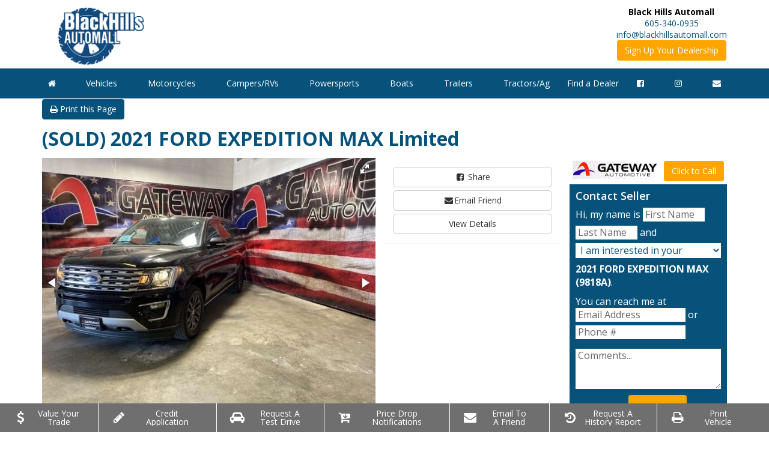

--- FILE ---
content_type: text/html; charset=utf-8
request_url: http://www.blackhillsautomall.com/inventory/details/USED/FORD/EXPEDITION-MAX/2021/Rapid-City/South-Dakota/5892583/0
body_size: 15636
content:


<!DOCTYPE html>
<html lang="en-us">
<head>
  <meta charset="utf-8"/>
  <meta http-equiv="x-ua-compatible" content="ie=edge"/>
  <meta name="viewport" content="width=device-width, initial-scale=1.0, maximum-scale=1.0">
  <meta name="description" content="Black Hills Automall: Buy this USED 2021 FORD EXPEDITION MAX 9818A for sale in Rapid City South Dakota 57701 from Gateway Autoplex. $45,500"/>
  <link href="https://cdn.carbase.com" rel="preconnect" crossorigin>
  <link rel="canonical" href="http://www.blackhillsautomall.com/inventory/details/USED/FORD/EXPEDITION-MAX/2021/Rapid-City/South-Dakota/5892583/0"/>
   
  <meta property="product:retailer_item_id" content="5892583" />
  <meta property="product:condition" content="USED" />
      <meta property="product:price:amount" content="$45,500" />
 
   

  

<script type="application/ld+json">
  {
      "@context": "http://schema.org",
      "@type": "Vehicle",  
      "name": "2021 FORD EXPEDITION MAX - 9818A",
      "url": "http://blackhillsautomall.com//inventory/details/used/FORD/EXPEDITION-MAX/2021/Rapid-City/South-Dakota/5892583/9818A",
	  "image": "//cdn.carbase.com/dealerx/gatewayautoplex/5892583_185923264_640.jpg",  
      "description": "2021 FORD EXPEDITION MAX",
      "vehicleIdentificationNumber": "1FMJK2ATXMEA07481",
      "vehicleModelDate": "2021",
      "mileageFromOdometer": "78039",
      "color": "Agate Black Metallic",
      "manufacturer": "FORD",
      "model": "EXPEDITION MAX",
      "brand": {
	    "@type": "Thing",
	    "name": "FORD"
      },  
      "offers": {
	    "@type": "Offer",	
	    
	      "priceCurrency": "USD",	
	      "price": "45500",
	      "priceValidUntil": "2026-01-25T00:00:00.0000000-06:00",
	      
	    "itemCondition": "http://schema.org/USEDCondition",
	    "availability": "http://schema.org/InStock",
	    "seller": {
	      "@type": "AutoDealer",
	       "name": "Gateway Autoplex"
	    }
      }
  }
</script>
   


    <meta property="og:type" content="product.item" />
    <meta property="og:title" content="2021 FORD EXPEDITION MAXLimited" />
    <meta property="og:image" content="http://cdn.carbase.com/dealerx/gatewayautoplex/5892583_185923264_640.jpg" />
    <meta property="og:site_name" content="Black Hills Automall" />
    <meta property="og:description" content="Black Hills Automall: Buy this USED 2021 FORD EXPEDITION MAX 9818A for sale in Rapid City South Dakota 57701 from Gateway Autoplex. $45,500" />
    <meta property="og:url" content="http://www.blackhillsautomall.com/inventory/details/USED/FORD/EXPEDITION-MAX/2021/Rapid-City/South-Dakota/5892583/0" />
<script type="application/ld+json">
  {
    "@context": "http://schema.org",
    "@type": "WebSite",
    "url": "https://blackhillsautomall.com/",  
    "name": "Black Hills Automall",
    "potentialAction": {
	    "@type": "SearchAction",
	    "target": "http://blackhillsautomall.com/inventory/results?freetext={search_string}",
	    "query-input": "required name=search_string"
    }
  }
</script>


<script type="application/ld+json">
  {
    "@context": "http://schema.org",
    "@type": "Organization",
    "name" : "Black Hills Automall",
    "url": "https://blackhillsautomall.com/",
    "logo": "https://cdn.carbase.com/man/assets/blackhills/assets/images/logo.png"
  }
</script>
  
  <title>Stock# 9818A USED 2021 FORD EXPEDITION MAX</title>
  <link rel="icon" href="https://blackhillsautomall.com/favicon.ico?v=639048325178581961" />
  
  <link href="https://fonts.googleapis.com/icon?family=Material+Icons" rel="stylesheet">
  <link href="https://cdn.carbase.com//manglobal/bundle.css?automallId=blackhills" rel="stylesheet" type="text/css"/>
    
  <link href="https://cdn.carbase.com/man/resources/blackhills/site.css?automallId=blackhills" type="text/css" rel="stylesheet"/>
    
  <!-- HTML5 shim and Respond.js IE8 support of HTML5 elements and media queries -->
  <!--[if lt IE 9]>
      <script src="https://oss.maxcdn.com/html5shiv/3.7.2/html5shiv.min.js"></script>
      <script src="https://oss.maxcdn.com/respond/1.4.2/respond.min.js"></script>
  <![endif]-->
  <script>
      var CB = CB || {};
      CB.URLS = CB.URLS || {};
      CB.URLS.CLICK_TO_CALL = 'https://blackhillsautomall.com/Analytics/ClickToCall';
  </script>
  <script type="text/javascript">
    var googletag = googletag || {}; googletag.cmd = googletag.cmd || [], googletag.cmd.push(function () { googletag.pubads(), googletag.enableServices() }), function () { var a = document.createElement("script"); a.async = !0, a.type = "text/javascript"; var b = "https:" === document.location.protocol; a.src = (b ? "https:" : "http:") + "//www.googletagservices.com/tag/js/gpt.js"; var c = document.getElementsByTagName("script")[0]; c.parentNode.insertBefore(a, c) }();
  </script>

  <script>
    !function (a, b, c, d, e, f) { a.ddjskey = e; a.ddoptions = f || null; var m = b.createElement(c), n = b.getElementsByTagName(c)[0]; m.async = 1, m.src = d, n.parentNode.insertBefore(m, n) }(window, document, "script", "https://js.datadome.co/tags.js", "78E75958F5D8D06268C14F1B1AAB5B", { ajaxListenerPath: true, allowHtmlContentTypeOnCaptcha: true });
</script>

  <!-- Global site tag (gtag.js) - Google Ads: 666333493 -->
  <script async src="https://www.googletagmanager.com/gtag/js?id=AW-666333493"></script>
  <script>
    window.dataLayer = window.dataLayer || [];
    function gtag(){dataLayer.push(arguments);}
    gtag('js', new Date());

    gtag('config', 'AW-666333493');
  </script>

  <!-- Facebook Pixel Code -->
  <script>
    !function(f,b,e,v,n,t,s)
    {if(f.fbq)return;n=f.fbq=function(){n.callMethod?
    n.callMethod.apply(n,arguments):n.queue.push(arguments)};
    if(!f._fbq)f._fbq=n;n.push=n;n.loaded=!0;n.version='2.0';
    n.queue=[];t=b.createElement(e);t.async=!0;
    t.src=v;s=b.getElementsByTagName(e)[0];
    s.parentNode.insertBefore(t,s)}(window, document,'script',
    'https://connect.facebook.net/en_US/fbevents.js');
    fbq('init', '3572330956172439');
    fbq('track', 'PageView');
  </script>
  <noscript><img height="1" width="1" style="display:none"
    src="https://www.facebook.com/tr?id=3572330956172439&ev=PageView&noscript=1"
  /></noscript>
  <!-- End Facebook Pixel Code -->






<!-- Google Analytics -->
<script type="text/javascript">
  (function(i,s,o,g,r,a,m){i['GoogleAnalyticsObject']=r;i[r]=i[r]||function(){
      (i[r].q=i[r].q||[]).push(arguments)},i[r].l=1*new Date();a=s.createElement(o),
      m=s.getElementsByTagName(o)[0];a.async=1;a.src=g;m.parentNode.insertBefore(a,m)
  })(window,document,'script','https://www.google-analytics.com/analytics.js','ga');

  (function() {
ga('create', 'UA-149426164-4', 'auto', 'a0');ga('a0.send', 'pageview');ga('create', 'UA-43943530-40', 'auto', 'a1');ga('a1.send', 'pageview');  })();
  

  function GoogleAnalyticsPageView() {
ga('a0.send', 'pageview');ga('a1.send', 'pageview');  }

  function GoogleAnalyticsEvent(cat, action, label, value) {
      ga('a0.send', 'event', cat, action, label, value);
      ga('a1.send', 'event', cat, action, label, value);
  }
</script>
<!-- End Google Analytics --></head>

<body data-am-page-type="inventory">

	<div id="fb-root"></div>
	










<script data-ad-client="ca-pub-4658094024022654" async src="https://pagead2.googlesyndication.com/pagead/js/adsbygoogle.js"></script>
<main>

      <div id="amHeader" class="am-header">
        <div class="container">
          <div class="row">
            <div class="col-xs-12 am-header-cell-container">
              <div class="am-header-cell am-header-cell__logo">
                <a href='https://blackhillsautomall.com/'>
                  <img src='https://cdn.carbase.com/man/assets/blackhills/assets//images/logo.png' class="img-responsive" alt="Black Hills Automall Logo" />
                </a>
                <!--sublogo-->
              </div>
                <div id='kam-header-ad' class="am-header-cell am-header-cell__ad-desktop">

                    

<div id="dfpleader"
     class="dfpad"
     data-show-immediate="false"
     data-inventory-size-code="large"
     data-ad-size="[728,90]"
     data-additional-sizes=""
     data-adcode="testsite_testmz_large"></div>

                </div>
              <div class="am-header-cell-control-container">
                  <div class="am-header-cell am-header-cell__control am-header-cell__control__address hidden-xs">
                      <div>
                        <strong>Black Hills Automall</strong><br>
                        <a href="tel:6053400935">605-340-0935</a> <br>
                        <a href="mailto:info@blackhillsautomall.com">info@blackhillsautomall.com</a>
                      </div>
                      <div>
                        <a href='https://docs.google.com/forms/d/e/1FAIpQLSdoFBNURKug90D3CP-ZweB20MtorrtbdWtIoKDvHNl5fp39zw/viewform' target="_blank" class="btn btn-action">Sign Up Your Dealership</a>
                      </div>
                  </div>

                <div class="am-header-cell am-header-cell__control am-header-cell__control__menu ">
                  <button class="collapsed" data-toggle="collapse" data-target="#amMainMenu">
                    <i class="fa fa-bars"></i>
                    <span>Menu</span>
                  </button>
                </div>
              </div>
            </div>
          </div>
        </div>
      </div>
      <div id="amContentContainer" class="am-content-container">
        <nav class="am-nav">
          <div class="navbar-header"></div>
          <div class="collapse navbar-collapse" id="amMainMenu">
            <ul class="nav navbar-nav">
                  <li>
                    <a href="https://blackhillsautomall.com/">
                        <i class="fa fa-home hidden-xs"></i> <span class="visible-xs">Home</span>
                      </a>
                  </li>
                <li>
                    <a href="https://blackhillsautomall.com/vehicles" class="">
                      <span class="">Vehicles</span>
                    </a>
                  </li>
                  <li>
                    <a href="https://blackhillsautomall.com/motorcycles" class="">
                      <span class="">Motorcycles</span>
                    </a>
                  </li>
                  <li>
                    <a href="https://blackhillsautomall.com/recreational-vehicles" class="">
                      <span class="">Campers/RVs</span>
                    </a>
                  </li>
                  <li>
                    <a href="https://blackhillsautomall.com/powersports" class="">
                      <span class="">Powersports</span>
                    </a>
                  </li>
                  <li>
                    <a href="https://blackhillsautomall.com/boats" class="">
                      <span class="">Boats</span>
                    </a>
                  </li>

                  <li>
                    <a href="https://blackhillsautomall.com/trailers" class="">
                      <span class="">Trailers</span>
                    </a>
                  </li>
                  <li>
                    <a href="https://blackhillsautomall.com/ag" class="">
                      <span class="">Tractors/Ag</span>
                    </a>
                  </li>

              <li class="">
                <a href="https://blackhillsautomall.com/Dealers">Find a Dealer</a>
              </li>

              <li class="social-media hidden-xs">
                <a href="https://www.facebook.com/blackhillsautomall" target="_blank" rel="nofollow noopener">
                  <i class="fa fa-facebook-square"></i>
                </a>
              </li>
              <li class="social-media hidden-xs">
                <a href="https://www.instagram.com/blackhillsautomall" target="_blank" rel="nofollow noopener">
                  <i class="fa fa-instagram"></i>
                </a>
              </li>

              <li class="social-media">
                <a href="https://blackhillsautomall.com/main/contactus"> <i class="fa fa-envelope hidden-xs"></i><span class="visible-xs">Contact Us</span></a>
              </li>
            </ul>
          </div>
        </nav>
        <ul class="am-navbar-category-static-menu hidden">
          <li data-toggle="tooltip" title="Browse Passenger Vehicles" data-placement="bottom">
            <a href="https://blackhillsautomall.com/vehicles"><img src='https://cdn.carbase.com/man/assets/blackhills/assets//images/generic-icon-placeholder.png' alt="Vehicles" /> <span class="">Vehicles</span></a>
          </li>

          <li data-toggle="tooltip" title="Browse Motorcycles & Scooters" data-placement="bottom">
            <a href="https://blackhillsautomall.com/motorcycles"><img src='https://cdn.carbase.com/man/assets/blackhills/assets//images/generic-icon-placeholder.png' alt="Motorcycles" /><span class="">Motorcycles</span></a>
          </li>
          <li data-toggle="tooltip" title="Browse Campers & RVs" data-placement="bottom">
            <a href="https://blackhillsautomall.com/recreational-vehicles"><img src='https://cdn.carbase.com/man/assets/blackhills/assets//images/generic-icon-placeholder.png' alt="Campers/RVs" /><span class="">Campers/RVs</span></a>
          </li>
          <li data-toggle="tooltip" title="Browse ATV's, Snowmobiles, and other Powersports" data-placement="bottom">
            <a href="https://blackhillsautomall.com/powersports"><img src='https://cdn.carbase.com/man/assets/blackhills/assets//images/generic-icon-placeholder.png' alt="Powersports" /><span class="">Powersports</span></a>
          </li>
          <li data-toggle="tooltip" title="Browse Boats & Jet Skis" data-placement="bottom">
            <a href="https://blackhillsautomall.com/boats"><img src='https://cdn.carbase.com/man/assets/blackhills/assets//images/generic-icon-placeholder.png' alt="Boats" /><span class="">Boats</span></a>
          </li>

          <li data-toggle="tooltip" title="Browse Trailers" data-placement="bottom">
            <a href="https://blackhillsautomall.com/trailers"><img src='https://cdn.carbase.com/man/assets/blackhills/assets//images/generic-icon-placeholder.png' alt="Trailers" /><span class="">Trailers</span></a>
          </li>
          <li data-toggle="tooltip" title="Browse Tractors & Ag Equipment" data-placement="bottom">
            <a href="https://blackhillsautomall.com/ag"><img src='https://cdn.carbase.com/man/assets/blackhills/assets//images/generic-icon-placeholder.png' alt="Tractors/Ag" /><span class="">Tractors/Ag</span></a>
          </li>
        </ul>
        <div class="am-content-container-body">
          




<div class="container">

<div class="row row-vdp">
  <div class="col-lg-12">
    <a href="https://blackhillsautomall.com/inventory/printdetail?vid=5892583" class="btn btn-primary pull-left" target="_blank" rel="noopener nofollow">
      <i class="fa fa-print"></i> Print this Page
    </a>

    <div class="hidden-mobile">
      <div class="btn-group pull-right">
                      </div>
    </div>


  </div>
</div>


<div class="row row-vdp">
  <div class="col-lg-12">

    <div class="clearfix visible-xs"></div>
    <h1 class="cbl-detail-title">(SOLD) 2021 FORD EXPEDITION MAX Limited</h1>
  </div>
</div>


<div class="row row-vdp" id="contact-target-2">
  <div class="col-lg-6">


<div class="fotorama"
     data-nav=thumbs
     data-navposition=bottom
     data-allowfullscreen=native
     data-fit=contain
     data-transition=slide
     
     
     data-direction=ltr
     data-arrows=true
     data-hash=false
     data-loop=true
     data-autoplay=true
     data-stopautoplayontouch=true
     data-keyboard=true
     data-click=true
     data-swipe=true
     data-trackpad=true
     data-shuffle=false
     data-shadows=true
     data-width=100%
     
     
     
     
     
     
     
     >
			<a href="//cdn.carbase.com/dealerx/gatewayautoplex/5892583_185923264_640.jpg?w=-1"
			   data-thumb="//cdn.carbase.com/dealerx/gatewayautoplex/5892583_185923264_120.jpg?h=80&w=80"
			   >
			</a>
			<a href="//cdn.carbase.com/dealerx/gatewayautoplex/5892583_185923265_640.jpg?w=-1"
			   data-thumb="//cdn.carbase.com/dealerx/gatewayautoplex/5892583_185923265_120.jpg?h=80&w=80"
			   >
			</a>
			<a href="//cdn.carbase.com/dealerx/gatewayautoplex/5892583_185923266_640.jpg?w=-1"
			   data-thumb="//cdn.carbase.com/dealerx/gatewayautoplex/5892583_185923266_120.jpg?h=80&w=80"
			   >
			</a>
			<a href="//cdn.carbase.com/dealerx/gatewayautoplex/5892583_185923267_640.jpg?w=-1"
			   data-thumb="//cdn.carbase.com/dealerx/gatewayautoplex/5892583_185923267_120.jpg?h=80&w=80"
			   >
			</a>
			<a href="//cdn.carbase.com/dealerx/gatewayautoplex/5892583_185923268_640.jpg?w=-1"
			   data-thumb="//cdn.carbase.com/dealerx/gatewayautoplex/5892583_185923268_120.jpg?h=80&w=80"
			   >
			</a>
			<a href="//cdn.carbase.com/dealerx/gatewayautoplex/5892583_185923269_640.jpg?w=-1"
			   data-thumb="//cdn.carbase.com/dealerx/gatewayautoplex/5892583_185923269_120.jpg?h=80&w=80"
			   >
			</a>
			<a href="//cdn.carbase.com/dealerx/gatewayautoplex/5892583_185923270_640.jpg?w=-1"
			   data-thumb="//cdn.carbase.com/dealerx/gatewayautoplex/5892583_185923270_120.jpg?h=80&w=80"
			   >
			</a>
</div>
    <div class="row">
      <div class="col-lg-6">

		<a class="btn btn-default btn-block" href="#" data-toggle="modal" data-target="#cbl-detail-request-pictures" onclick="GoogleAnalyticsEvent('requestpics', 'click', 'VDP');">
			<i class="fa fa-fw fa-lg fa-camera"></i>&nbsp;Request  Additional  Pictures
		</a>
      </div>
      <div class="col-lg-6"></div>
    </div>
  </div>
  <div class="col-lg-3">
    <div class="row">

      <div class="panel panel-default am-cta__desktop">
        <div class="panel-body">
          
          <a href="https://www.facebook.com/sharer/sharer.php?u=http://www.blackhillsautomall.com/inventory/details/USED/FORD/EXPEDITION-MAX/2021/Rapid-City/South-Dakota/5892583/0" target="_blank" rel="noopener" class="btn btn-default btn-block">
            <i class="fa fa-fw  fa-facebook-square"></i> Share
          </a>
          <a href="#" class="btn btn-default btn-block" data-toggle="modal" data-target="#cbl-detail-modal-share-this-vehicle"><i class="fa fa-fw  fa-envelope"></i>Email Friend</a>
          <a class="btn btn-default btn-block" href="#VDPTabDetails">View Details</a>
        </div>
      </div>
    </div>


    <div class="am-vdp-popular-features">
      

    </div>
  </div>
  <div class="col-lg-3">
    <div class="am-vdp-seller hidden-xs ">
      <div id="am-contact-wrapper">
        <table style="width: 100%; max-width: 100%;">
          <tr>
            <td style="text-align: center;">
                <a href="https://blackhillsautomall.com/Analytics/ClickRedirect?sourceDescription=VDP&targetUrl=https%3a%2f%2fblackhillsautomall.com%2fDealers%2f40512%2fGateway-Autoplex-Rapid-City-South-Dakota-57701%2fInfo&componentType=Dealer&componentId=40512&itemType=LogoClick&itemId=40512&itemName=Gateway+Autoplex" class="am-vdp-dealer-logo-link"><img alt="Gateway Autoplex Logo" class="img-responsive" height="50" onerror="this.parentNode.removeChild(this)" src="https://cdn.carbase.com//man/logo/gatewayautoplex/40512/gatewayautoplex/0/logo.png?w=150&amp;h=50" style="margin: auto" title="Gateway Autoplex Logo" width="150" /></a>
            </td>
            <td style="padding: 5px;">
              <a data-click-to-call data-phone="605-385-0400" data-dealer-id="40512" data-vid="5892583" class="btn btn-block btn-action">Click to Call</a>
            </td>
          </tr>
          <tr>
            <td colspan="2">
            </td>
          </tr>
        </table>

        <div class="am-vdp-contact-seller bg-info">
          <h4>Contact Seller</h4>
          <form action="/Form?Length=4" class="cb-nj-form" data-ajax="true" data-ajax-begin="$(&#39;#requestmoreinfoinlinefd7b4&#39;).trigger({type: &#39;cbnjform_begin&#39;, formId: &#39;requestmoreinfoinlinefd7b4&#39;});" data-ajax-complete="$(&#39;#requestmoreinfoinlinefd7b4&#39;).trigger({type: &#39;cbnjform_complete&#39;, formId: &#39;requestmoreinfoinlinefd7b4&#39;});" data-ajax-failure="$(&#39;#requestmoreinfoinlinefd7b4&#39;).trigger({type: &#39;cbnjform_failure&#39;, formId: &#39;requestmoreinfoinlinefd7b4&#39;});" data-ajax-method="POST" data-ajax-mode="replace-with" data-ajax-success="$(&#39;#requestmoreinfoinlinefd7b4&#39;).trigger({type: &#39;cbnjform_success&#39;, formId: &#39;requestmoreinfoinlinefd7b4&#39;});" data-ajax-update="#requestmoreinfoinlinefd7b4" data-form-id="requestmoreinfoinline" enctype="application/x-www-form-urlencoded" id="requestmoreinfoinlinefd7b4" method="post">

<input autocomplete="nope" class="cb-form-field__subject" id="CBLFormSubjectControl" name="CBLFormSubjectControl" tabindex="-1" type="text" value="" /><input id="FormId" name="FormId" type="hidden" value="requestmoreinfoinline" />
<p>
    Hi, my name is <input class="cb-inline-field" data-val="true" data-val-required="First name required" id="FirstName" name="FirstName" placeholder="First Name" size="10" type="text" value="" /> <input class="cb-inline-field" data-val="true" data-val-required="Last name required" id="LastName" name="LastName" placeholder="Last Name" size="10" type="text" value="" /> and <select class="cb-inline-field" id="RequestType" name="RequestType" style="display:block;width:100%;"><option value="I am interested in your">I am interested in your</option>
<option value="I need info about your">I need info about your</option>
</select> <b>2021 FORD EXPEDITION MAX (9818A)</b>.
</p>
<p>
	You can reach me at <input class="cb-inline-field" data-val="true" data-val-email="The Email Address field is not a valid e-mail address." data-val-required="Email required" id="Email" name="Email" placeholder="Email Address" size="20" type="Email" value="" /> or <input class="cb-inline-field" data-val="true" data-val-regex="Invalid Phone" data-val-regex-pattern="\(?([0-9]{3})\)?([ .-]?)([0-9]{3})\2([0-9]{4})" data-val-required="Phone required" id="Phone" name="Phone" placeholder="Phone #" size="20" type="tel" value="" />
</p>
<p>
	<textarea class="cb-inline-field" cols="20" id="Message" name="Message" placeholder="Comments..." rows="3" style="display:block;width:100%;">
</textarea>
</p>
<input data-val="true" data-val-number="The field Vid must be a number." id="Vid" name="Vid" type="hidden" value="5892583" />
<p>Thank you! <button type="submit" class="btn btn-action btn-lg">Submit</button></p>
<div class="validation-summary-valid" data-valmsg-summary="true"><ul><li style="display:none"></li>
</ul></div>
</form>
            <h5 class="title-location"><i class="fa fa-map-marker"></i> This Vehicle Is Located At</h5>
            <p>
              <b>Gateway Autoplex</b><br/>
              410 N Cambell St<br/>
              Rapid City, SD
            </p>
        </div>
      </div>
    </div>
  </div>
</div>
  <div class="am-vdp-actionbar__desktop">
    <ul class="container nav nav-justified">
      <li>
        <a href="/Inventory/ValueTrade?vid=5892583" target="_blank">
          <i class="fa fa-fw fa-dollar"></i><span>Value Your<br/>Trade</span>
        </a>
      </li>
      <li>
        <a href="javascript: void();" data-toggle="modal" data-target="#cbl-detail-modal-get-preapproved">
          <i class="fa fa-fw fa-pencil"></i><span>Credit<br/>Application</span>
        </a>
      </li>
      <li>
        <a href="javascript: void();" data-toggle="modal" data-target="#cbl-detail-modal-schedule-test-drive">
          <i class="fa fa-fw fa-car"></i><span>Request A<br/>Test Drive</span>
        </a>
      </li>
      <li>
        <a href="javascript: void();" data-toggle="modal" data-target="#cbl-detail-modal-price-drop">
          <i class="fa fa-fw fa-cart-arrow-down"></i><span>Price Drop<br/>Notifications</span>
        </a>
      </li>
      <li>
        <a href="javascript: void();" data-toggle="modal" data-target="#cbl-detail-modal-share-this-vehicle">
          <i class="fa fa-fw fa-envelope"></i><span>Email To<br/>A Friend</span>
        </a>
      </li>
      <li>
        <a href="javascript: void();" data-toggle="modal" data-target="#cbl-detail-modal-request-history-report">
          <i class="fa fa-fw fa-history"></i><span>Request A<br/>History Report</span>
        </a>
      </li>
      <li>
        <a href="/Inventory/PrintDetail?vid=5892583">
          <i class="fa fa-fw fa-print"></i><span>Print<br/>Vehicle</span>
        </a>
      </li>

    </ul>
  </div>

<div class="row row-vdp">
  <div class="col-lg-4 am-vdp-description">




<div class="panel panel-success-light">
    <div class="panel-heading"><h3 class="panel-title">Estimate Payments</h3></div>
    <div class="panel-body">
        <form class="form-horizontal am-est-payment-form" id="est-payments_ed72a5" method="post" action="https://blackhillsautomall.com/inventory/estimatepayment">
            <input type="hidden" name="vid" value="5892583" />
            <input type="hidden" name="sellingPrice" value="45500" />
            <div class="form-group">
                <label class="col-xs-6 control-label">Price</label>
                <div class="col-xs-6">
                    <p class="form-control-static text-right">$45,500</p>
                </div>
            </div>
            <div class="form-group">
                <label class="col-xs-6 control-label" for="est-payments_ed72a5-downPayment">Down Payment</label>
                <div class="col-xs-6">
                    <div class="input-group input-group-sm">
                        <span class="input-group-addon">$</span>
                        <input type="number" min="0" max="45500" step="100" value="9100" class="form-control" name="downPayment" id="est-payments_ed72a5-downPayment"/>
                    </div>
                </div>
            </div>
            <div class="form-group">
                <label class="col-xs-6 control-label" for="est-payments_ed72a5-term">Term</label>
                <div class="col-xs-6">
                    <select class="form-control input-sm" name="term" id="est-payments_ed72a5-term">
                        <option value="12" >12 Months</option>
                        <option value="24" >24 Months</option>
                        <option value="36" >36 Months</option>
                        <option value="48" >48 Months</option>
                        <option value="60" selected=&#39;selected&#39;>60 Months</option>
                        <option value="72" >72 Months</option>
                    </select>
                </div>
            </div>
            <div class="form-group">
                <label class="col-xs-6 control-label" for="est-payments_ed72a5-rate">Rate</label>
                <div class="col-xs-6">
                    <div class="input-group input-group-sm">
                        <span class="input-group-addon">%</span>
                        <input type="number" class="form-control" name="rate" value="3" min="0" max="19" step=".5" id="est-payments_ed72a5-rate"/>
                    </div>
                </div>
            </div>
            <div class="form-group">
                <label class="col-xs-6 control-label label-est-payment">Est. Payment</label>
                <div class="col-xs-6">
                    <p class="form-control-static text-right"><b id="estimatedPaymentResult" class="am-est-payment-value"></b>/mo*</p>
                </div>
            </div>
        </form>
        <a class="btn btn-danger btn-sm pull-right form-btn" href="#cbl-detail-modal-get-preapproved" data-toggle="modal" data-form="finance"><i class="fa fa-check-square"></i> Apply Now</a>
    </div>
</div>




  </div>
  <div class="col-lg-5">
    
<ul class="nav nav-tabs am-nav-tabs-slanted" role="tablist">
  <li role="presentation" class="active">
    <a data-toggle="tab" role="tab" href="#VDPTabDetails" aria-controls="VDPTabDetails">Details</a>
  </li>
  

</ul>
<div class="tab-content">
  <div role="tabpanel" class="tab-pane fade in active" id="VDPTabDetails">
    <table class="table table-striped table-condensed">
      <tbody>
          <tr>
            <td>VIN</td>
            <td>1FMJK2ATXMEA07481</td>
          </tr>          <tr>
            <td>Stock Number</td>
            <td>9818A</td>
          </tr>          <tr>
            <td>Condition</td>
            <td>USED</td>
          </tr>          <tr>
            <td>Year</td>
            <td>2021</td>
          </tr>          <tr>
            <td>Make</td>
            <td>FORD</td>
          </tr>          <tr>
            <td>Model</td>
            <td>EXPEDITION MAX</td>
          </tr>          <tr>
            <td>Package</td>
            <td>Limited</td>
          </tr>          <tr>
            <td>Mileage</td>
            <td>78,039 mileage</td>
          </tr>          <tr>
            <td>Body Style</td>
            <td>Sport Utility</td>
          </tr>          <tr>
            <td>Engine</td>
            <td>EcoBoost 3.5L V6 GTDi DOHC 24V Twin Turbocharged</td>
          </tr>          <tr>
            <td>Transmission</td>
            <td>Automatic</td>
          </tr>          <tr>
            <td>Drive Type</td>
            <td>4 Wheel</td>
          </tr>          <tr>
            <td>Color</td>
            <td>Agate Black Metallic</td>
          </tr>      </tbody>
    </table>
  </div>
  <div role="tabpanel" class="tab-pane fade" id="VDPTabSpecs">

    <table class="table table-striped table-condensed">
      <tbody>
        <tr>
          <td colspan="2" class="spec-header"><strong>Engine</strong></td>
        </tr>
        <tr>
          <td>Engine Type</td>
          <td>EcoBoost 3.5L V6 GTDi DOHC 24V Twin Turbocharged</td>
        </tr>
                <tr>
          <td colspan="2" class="spec-header"><strong>Fuel</strong></td>
        </tr>
        <tr>
          <td>Type</td>
          <td></td>
        </tr>
        <tr>
          <td>Capacity</td>
          <td></td>
        </tr>
        <tr>
          <td colspan="2" class="spec-header"><strong>Drivetrain</strong></td>
        </tr>
        <tr>
          <td>Driven Wheels</td>
          <td>4 Wheel</td>
        </tr>
        <tr>
          <td colspan="2" class="spec-header"><strong>Technical Specifications</strong></td>
        </tr>
              </tbody>
    </table>
  </div>
  <div role="tabpanel" class="tab-pane fade" id="VDPTabSafety">
    <div class="panel panel-default">
      <div class="panel-body">
          <ul>
          </ul>
      </div>
    </div>

  </div>
  <div role="tabpanel" class="tab-pane fade" id="VDPTabMore">

    <div class="panel panel-default">
      <div class="panel-body">

      </div>

    </div>
  </div>
  <div id="VDPTabOther" role="tabpanel" class="tab-pane fade">
    <div class="panel panel-default">
      <div class="panel-body">
        <table class="table table-condensed table-striped">
          <tbody></tbody>
        </table>
      </div>
    </div>
  </div>
</div>
  </div>
</div>
  <div class="row">
    <div class="col-xs-12">
      *Default estimated payment is based on 3% rate for 60 months and $9,100 down payment. Estimated payments are for informational purposes only and don't account for acquisition fees, destination charges, tax, title, and other fees and incentives or represent a financing offer or guarantee of credit from the seller.
    </div>
  </div>

</div>


<div class="fixed-footer-mobile visible-xs-block visible-sm-block">
  <div class="button-bar">
    


    
<a href="#cbl-detail-modal-request-more-info"
       data-toggle="modal"
       data-target="#cbl-detail-modal-request-more-info"
       class="button-bar-btn button-bar-btn--more-info">
      <i class="fa fa-fw fa-star-o"></i><span>More Info.</span>
    </a>


    <a href="https://blackhillsautomall.com/Inventory" class="search-toggler button-bar-btn">
      <i class="fa fa-fw fa-search"></i><span>Search</span>
    </a>

    

    <a data-click-to-call data-phone="605-385-0400" data-dealer-id="40512" data-vid="5892583" class="button-bar-btn button-bar-btn--call">Click to Call</a>
  </div>
</div>


  <div class="modal fade" tabindex="-1" role="dialog" id="cbl-detail-modal-more-pictures">
    <div class="modal-dialog modal-lg">
      <div class="modal-content">
        <div class="modal-header">
          <button type="button" class="close" data-dismiss="modal" aria-label="Close">
            <span aria-hidden="true" class="fa fa-times"></span>
          </button>
          <h4 class="modal-title">Request More Pictures</h4>
        </div>
        <div class="modal-body">

          <form action="/Form?Length=4" class="cb-nj-form" data-ajax="true" data-ajax-begin="$(&#39;#requestpicturesa219d&#39;).trigger({type: &#39;cbnjform_begin&#39;, formId: &#39;requestpicturesa219d&#39;});" data-ajax-complete="$(&#39;#requestpicturesa219d&#39;).trigger({type: &#39;cbnjform_complete&#39;, formId: &#39;requestpicturesa219d&#39;});" data-ajax-failure="$(&#39;#requestpicturesa219d&#39;).trigger({type: &#39;cbnjform_failure&#39;, formId: &#39;requestpicturesa219d&#39;});" data-ajax-method="POST" data-ajax-mode="replace-with" data-ajax-success="$(&#39;#requestpicturesa219d&#39;).trigger({type: &#39;cbnjform_success&#39;, formId: &#39;requestpicturesa219d&#39;});" data-ajax-update="#requestpicturesa219d" data-form-id="requestpictures" enctype="application/x-www-form-urlencoded" id="requestpicturesa219d" method="post">

<input autocomplete="nope" class="cb-form-field__subject" id="CBLFormSubjectControl" name="CBLFormSubjectControl" tabindex="-1" type="text" value="" /><input id="FormId" name="FormId" type="hidden" value="requestpictures" /><div class="row">
	<div class="col-lg-12">
		<p>Let the dealer know how to contact you, and which pictures to send.</p>
	</div>
</div>

<div class="row">
	<div class="col-lg-12">
		<div class="form-group">
			<label for="Name">Name</label>
			<input class="form-control" data-val="true" data-val-required="Name Required" id="Name" name="Name" placeholder="Your name" type="text" value="" />
			<p class="help-block"><span class="field-validation-valid" data-valmsg-for="Name" data-valmsg-replace="true"></span></p>
		</div>
	</div>
</div>

<div class="row">
	<div class="col-lg-12">
		<div class="form-group">
			<label for="Email">Email</label>
			<input class="form-control" data-val="true" data-val-email="The Email field is not a valid e-mail address." data-val-required="Email Required" id="Email" name="Email" placeholder="Your email address" type="text" value="" />
			<p class="help-block"><span class="field-validation-valid" data-valmsg-for="Email" data-valmsg-replace="true"></span></p>
		</div>
	</div>
</div>
<div class="row">
	<div class="col-lg-12">
		<div class="form-group">
			<label for="Phone">Phone</label>
			<input class="form-control" data-val="true" data-val-regex="Invalid Phone" data-val-regex-pattern="\(?([0-9]{3})\)?([ .-]?)([0-9]{3})\2([0-9]{4})" id="Phone" name="Phone" placeholder="Your phone" type="text" value="" />
			<p class="help-block"><span class="field-validation-valid" data-valmsg-for="Phone" data-valmsg-replace="true"></span></p>
		</div>
	</div>
</div>
<div class="row">
	<div class="col-sm-12">
		<div class="form-group">
			<label for="Message">Requested Pictures</label>
			<textarea class="form-control" cols="20" id="Message" name="Message" placeholder="Which pictures do you want to see?" rows="5">
</textarea>
		</div>
	</div>
</div>

<div class="row">
	<div class="col-lg-12">
		<div class="form-group">
			<input data-val="true" data-val-number="The field Vid must be a number." id="Vid" name="Vid" type="hidden" value="5892583" />
			<input type="submit" value="Send Request" class="btn btn-success"/>
		</div>
	</div>
</div></form>
        </div>
      </div><!-- /.modal-content -->
    </div><!-- /.modal-dialog -->
  </div>
  <!-- /.modal -->
  <div class="modal fade" tabindex="-1" role="dialog" id="cbl-detail-modal-value-trade">
    <div class="modal-dialog modal-lg">
      <div class="modal-content">
        <div class="modal-header">
          <button type="button" class="close" data-dismiss="modal" aria-label="Close">
            <span aria-hidden="true" class="fa fa-times"></span>
          </button>
          <h4 class="modal-title">Value Your Trade</h4>
        </div>
        <div class="modal-body">

          <form action="/Form" class="cb-nj-form" data-form-id="valueyourtradebrief" enctype="multipart/form-data" id="valueyourtradebrieffb82d" method="post">

<input autocomplete="nope" class="cb-form-field__subject" id="CBLFormSubjectControl" name="CBLFormSubjectControl" tabindex="-1" type="text" value="" /><input id="FormId" name="FormId" type="hidden" value="valueyourtradebrief" /><input data-val="true" data-val-number="The field Vid must be a number." id="Vid" name="Vid" type="hidden" value="5892583" />
<input data-val="true" data-val-number="The field AutomallDealerId must be a number." id="AutomallDealerId" name="AutomallDealerId" type="hidden" value="40512" />
<input data-val="true" data-val-number="The field UserId must be a number." id="UserId" name="UserId" type="hidden" value="" />
<fieldset>
    <legend>Contact Info</legend>
    <div class="row">
        <div class="col-md-6">
            <div class="form-group">
                <label for="FirstName">First Name</label>
                <input class="form-control" data-val="true" data-val-required="First Name required." id="FirstName" name="FirstName" placeholder="First Name" type="text" value="" />
                <span class="field-validation-valid" data-valmsg-for="FirstName" data-valmsg-replace="true"></span>
            </div>
        </div>
        <div class="col-md-6">
            <div class="form-group">
                <label for="LastName">Last Name</label>
                <input class="form-control" data-val="true" data-val-required="Last Name required." id="LastName" name="LastName" placeholder="Last Name" type="text" value="" />
                <span class="field-validation-valid" data-valmsg-for="LastName" data-valmsg-replace="true"></span>
            </div>
        </div>
    </div>

    <div class="row">
        <div class="col-md-6">
            <div class="form-group">
                <label for="Email">Email Address</label>
                <input class="form-control" data-val="true" data-val-email="The Email Address field is not a valid e-mail address." data-val-required="Email required." id="Email" name="Email" placeholder="Email Address" type="email" value="" />
                <span class="field-validation-valid" data-valmsg-for="Email" data-valmsg-replace="true"></span>
            </div>
        </div>
        <div class="col-md-6">
            <div class="form-group">
                <label for="Phone">Primary Phone</label>
                <input class="form-control" data-val="true" data-val-regex="Invalid Phone" data-val-regex-pattern="\(?([0-9]{3})\)?([ .-]?)([0-9]{3})\2([0-9]{4})" data-val-required="Primary Phone required." id="Phone" name="Phone" placeholder="Primary Phone" type="tel" value="" />
                <span class="field-validation-valid" data-valmsg-for="Phone" data-valmsg-replace="true"></span>
            </div>
        </div>
    </div>

    <div class="form-group">
        <label for="PreferredContactMethod">Preferred Contact Method</label>
        <select class="form-control" id="PreferredContactMethod" name="PreferredContactMethod"><option value="">Choose One</option>
<option value="Phone">Phone</option>
<option value="Email">Email</option>
<option value="Text Message">Text Message</option>
</select>
        <span class="field-validation-valid" data-valmsg-for="PreferredContactMethod" data-valmsg-replace="true"></span>
    </div>
</fieldset>


<div class="row">
    <div class="col-md-8">
        <div class="form-group">
            <label for="VIN">VIN</label>
            <input class="form-control" data-val="true" data-val-required="VIN required." id="VIN" name="VIN" placeholder="VIN" type="text" value="" />
            <span class="field-validation-valid" data-valmsg-for="VIN" data-valmsg-replace="true"></span>
        </div>
    </div>
    <div class="col-md-4">
        <label for="Mileage">Mileage</label>
        <input class="form-control" data-val="true" data-val-required="Mileage required." id="Mileage" name="Mileage" placeholder="Mileage" type="number" value="" />
        <span class="field-validation-valid" data-valmsg-for="Mileage" data-valmsg-replace="true"></span>
    </div>
</div>
<div class="row">
    <div class="col-md-4">
        <div class="form-group">
            <label for="Year">Year</label>
            <input class="form-control" data-val="true" data-val-required="Year required." id="Year" name="Year" placeholder="Year" type="number" value="" />
            <span class="field-validation-valid" data-valmsg-for="Year" data-valmsg-replace="true"></span>
        </div>
    </div>
    <div class="col-md-4">
        <div class="form-group">
            <label for="Make">Make</label>
            <input class="form-control" data-val="true" data-val-required="Make required." id="Make" name="Make" placeholder="Make" type="text" value="" />
            <span class="field-validation-valid" data-valmsg-for="Make" data-valmsg-replace="true"></span>
        </div>
    </div>
    <div class="col-md-4">
        <div class="form-group">
            <label for="Model">Model</label>
            <input class="form-control" data-val="true" data-val-required="Model required." id="Model" name="Model" placeholder="Model" type="text" value="" />
            <span class="field-validation-valid" data-valmsg-for="Model" data-valmsg-replace="true"></span>
        </div>
    </div>
</div>
<div class="row">
    <div class="col-md-4">
        <div class="form-group">
            <label for="Trim">Trim</label>
            <input class="form-control" id="Trim" name="Trim" placeholder="Package/Trim" type="text" value="" />
            <span class="field-validation-valid" data-valmsg-for="Trim" data-valmsg-replace="true"></span>
        </div>
    </div>
    <div class="col-md-4">
        <div class="form-group">
            <label for="Color">Color</label>
            <input class="form-control" data-val="true" data-val-required="Color required." id="Color" name="Color" placeholder="Color" type="text" value="" />
            <span class="field-validation-valid" data-valmsg-for="Color" data-valmsg-replace="true"></span>
        </div>
    </div>
    <div class="col-md-4">
        <div class="form-group">
            <label for="InteriorColor">Interior Color</label>
            <input class="form-control" data-val="true" data-val-required="Interior Color required." id="InteriorColor" name="InteriorColor" placeholder="Interior Color" type="text" value="" />
            <span class="field-validation-valid" data-valmsg-for="InteriorColor" data-valmsg-replace="true"></span>
        </div>
    </div>
</div>

<div class="row">
    <div class="col-md-4">
        <div class="form-group">
            <label for="Engine">Engine</label>
            <input class="form-control" id="Engine" name="Engine" placeholder="Engine" type="text" value="" />
            <span class="field-validation-valid" data-valmsg-for="Engine" data-valmsg-replace="true"></span>
        </div>
    </div>
    <div class="col-md-4">
        <div class="form-group">
            <label for="Transmission">Transmission</label>
            <select class="form-control" id="Transmission" name="Transmission"><option value="">Select Transmission</option>
<option value="Automatic">Automatic</option>
<option value="Manual">Manual</option>
<option value="Other">Other</option>
</select>
            <span class="field-validation-valid" data-valmsg-for="Transmission" data-valmsg-replace="true"></span>
        </div>
    </div>
    <div class="col-md-4">
        <div class="form-group">
            <label for="DriveType">Drive Type</label>
            <select class="form-control" id="DriveType" name="DriveType"><option value="">Select Drive Type</option>
<option value="Front Wheel Drive">Front Wheel Drive</option>
<option value="Rear Wheel Drive">Rear Wheel Drive</option>
<option value="All Wheel Drive">All Wheel Drive</option>
<option value="4 Wheel Drive">4 Wheel Drive</option>
<option value="Other">Other</option>
</select>
            <span class="field-validation-valid" data-valmsg-for="DriveType" data-valmsg-replace="true"></span>
        </div>
    </div>
</div>

<div class="row">
    <div class="col-md-6">
        <div class="form-group">
            <label for="VehicleHasAccidentHistory">Has the vehicle ever been in an accident?</label>
                <div class="radio">
                    <label>
                        <input type="radio" name="VehicleHasAccidentHistory" value="Yes"/>
                        Yes
                    </label>
                </div>
                <div class="radio">
                    <label>
                        <input type="radio" name="VehicleHasAccidentHistory" value="No"/>
                        No
                    </label>
                </div>
        </div>
    </div>
    <div class="col-md-6">
        <div class="form-group">
            <label for="VehicleHasSalvageTitle">Does the vehicle has a salvage title?</label>
                <div class="radio">
                    <label>
                        <input type="radio" name="VehicleHasSalvageTitle" value="Yes"/>
                        Yes
                    </label>
                </div>
                <div class="radio">
                    <label>
                        <input type="radio" name="VehicleHasSalvageTitle" value="No"/>
                        No
                    </label>
                </div>
        </div>
    </div>
</div>

<div class="row">
    <div class="col-md-6">
        <div class="form-group">
            <label for="VehicleHasExistingLien">Do you have a lien holder?</label>
                <div class="radio">
                    <label>
                        <input type="radio" name="VehicleHasExistingLien" value="Yes"/>
                        Yes
                    </label>
                </div>
                <div class="radio">
                    <label>
                        <input type="radio" name="VehicleHasExistingLien" value="No"/>
                        No
                    </label>
                </div>
        </div>
    </div>
    <div class="col-md-6">
        <div class="form-group">
            <label for="OwnerHasVehicleTitle">Do you have the title?</label>
                <div class="radio">
                    <label>
                        <input type="radio" name="OwnerHasVehicleTitle" value="Yes"/>
                        Yes
                    </label>
                </div>
                <div class="radio">
                    <label>
                        <input type="radio" name="OwnerHasVehicleTitle" value="No"/>
                        No
                    </label>
                </div>
        </div>
        <div class="form-group">
            <label for="StateTitledIn">State title issued in</label>
            <select class="form-control" id="StateTitledIn" name="StateTitledIn"><option value="">Select State</option>
<option value="AL">Alabama</option>
<option value="AK">Alaska</option>
<option value="AZ">Arizona</option>
<option value="AR">Arkansas</option>
<option value="CA">California</option>
<option value="CO">Colorado</option>
<option value="CT">Connecticut</option>
<option value="DE">Delaware</option>
<option value="DC">District of Columbia</option>
<option value="FL">Florida</option>
<option value="GA">Georgia</option>
<option value="HI">Hawaii</option>
<option value="ID">Idaho</option>
<option value="IL">Illinois</option>
<option value="IN">Indiana</option>
<option value="IA">Iowa</option>
<option value="KS">Kansas</option>
<option value="KY">Kentucky</option>
<option value="LA">Louisiana</option>
<option value="ME">Maine</option>
<option value="MD">Maryland</option>
<option value="MA">Massachusetts</option>
<option value="MI">Michigan</option>
<option value="MN">Minnesota</option>
<option value="MS">Mississippi</option>
<option value="MO">Missouri</option>
<option value="MT">Montana</option>
<option value="NE">Nebraska</option>
<option value="NV">Nevada</option>
<option value="NH">New Hampshire</option>
<option value="NJ">New Jersey</option>
<option value="NM">New Mexico</option>
<option value="NY">New York</option>
<option value="NC">North Carolina</option>
<option value="ND">North Dakota</option>
<option value="OH">Ohio</option>
<option value="OK">Oklahoma</option>
<option value="OR">Oregon</option>
<option value="PA">Pennsylvania</option>
<option value="RI">Rhode Island</option>
<option value="SC">South Carolina</option>
<option value="SD">South Dakota</option>
<option value="TN">Tennessee</option>
<option value="TX">Texas</option>
<option value="UT">Utah</option>
<option value="VT">Vermont</option>
<option value="VA">Virginia</option>
<option value="WA">Washington</option>
<option value="WV">West Virginia</option>
<option value="WI">Wisconsin</option>
<option value="WY">Wyoming</option>
</select>
        </div>
    </div>
</div>


<div class="row">
    <div class="col-md-6">
        <label for="Features">Describe Main Features of Trade</label>
        <textarea class="form-control" cols="20" id="Features" name="Features" rows="5">
</textarea>
        <span class="field-validation-valid" data-valmsg-for="Features" data-valmsg-replace="true"></span>
    </div>
    <div class="col-md-6">
        <label for="Condition">Describe Overall Condition of Trade</label>
        <textarea class="form-control" cols="20" id="Condition" name="Condition" rows="5">
</textarea>
        <span class="field-validation-valid" data-valmsg-for="Condition" data-valmsg-replace="true"></span>
    </div>
</div>

<div class="row">
    <div class="col-md-6">
        <fieldset>
            <legend>Exterior Pictures</legend>
            <div class="form-group">
                <label for="PictureExteriorFront">Front</label>
                

<input type="file" name="File-PictureExteriorFront" id="File-PictureExteriorFront" class="form-control" accept="image/*" />
            </div>
            <div class="form-group">
                <label for="PictureExteriorDriverSide">Driver Side</label>
                

<input type="file" name="File-PictureExteriorDriverSide" id="File-PictureExteriorDriverSide" class="form-control" accept="image/*" />
            </div>
            <div class="form-group">
                <label for="PictureExteriorPassengerSide">Passenger Side</label>
                

<input type="file" name="File-PictureExteriorPassengerSide" id="File-PictureExteriorPassengerSide" class="form-control" accept="image/*" />
            </div>
            <div class="form-group">
                <label for="PictureExteriorRear">Rear</label>
                

<input type="file" name="File-PictureExteriorRear" id="File-PictureExteriorRear" class="form-control" accept="image/*" />
            </div>
        </fieldset>
    </div>
    <div class="col-md-6">
        <fieldset>
            <legend>Interior Pictures</legend>
            <div class="form-group">
                <label for="PictureInteriorSteeringWheel">Steering Wheel</label>
                

<input type="file" name="File-PictureInteriorSteeringWheel" id="File-PictureInteriorSteeringWheel" class="form-control" accept="image/*" />
            </div>
            <div class="form-group">
                <label for="PictureInteriorDash">Dash &amp; Gauges</label>
                

<input type="file" name="File-PictureInteriorDash" id="File-PictureInteriorDash" class="form-control" accept="image/*" />
            </div>
            <div class="form-group">
                <label for="PictureInteriorCenterConsole">Center Console</label>
                

<input type="file" name="File-PictureInteriorCenterConsole" id="File-PictureInteriorCenterConsole" class="form-control" accept="image/*" />
            </div>
            <div class="form-group">
                <label for="PictureInteriorSeats">Seats</label>
                

<input type="file" name="File-PictureInteriorSeats" id="File-PictureInteriorSeats" class="form-control" accept="image/*" />
            </div>
        </fieldset>
    </div>
</div>

<div class="row">
    <div class="col-md-6">
        <div class="form-group">
            <label for="Message">Additional Comments</label>
            <textarea class="form-control" cols="20" id="Message" name="Message" rows="5">
</textarea>
        </div>
    </div>
    <div class="col-md-6">
        <div class="form-group">
            <label>Submit your trade evaluation.</label><br/>
            <button type="submit" class="btn btn-success">Submit</button>
            <button type="reset" data-dismiss="modal" class="btn btn-danger cancel-btn">Cancel</button>    
        </div>
        <div class="validation-summary-valid" data-valmsg-summary="true"><ul><li style="display:none"></li>
</ul></div>
    </div>
</div></form>
        </div>
      </div><!-- /.modal-content -->
    </div><!-- /.modal-dialog -->
  </div>
  <!-- /.modal -->
  <div class="modal fade" tabindex="-1" role="dialog" id="cbl-detail-modal-schedule-test-drive">
    <div class="modal-dialog">
      <div class="modal-content">
        <div class="modal-header">
          <button type="button" class="close" data-dismiss="modal" aria-label="Close">
            <span aria-hidden="true" class="fa fa-times"></span>
          </button>
          <h4 class="modal-title">Request a Test Drive</h4>
        </div>
        <div class="modal-body">
          <form action="/Form?Length=4" class="cb-nj-form" data-ajax="true" data-ajax-begin="$(&#39;#scheduletestdriveformf8004&#39;).trigger({type: &#39;cbnjform_begin&#39;, formId: &#39;scheduletestdriveformf8004&#39;});" data-ajax-complete="$(&#39;#scheduletestdriveformf8004&#39;).trigger({type: &#39;cbnjform_complete&#39;, formId: &#39;scheduletestdriveformf8004&#39;});" data-ajax-failure="$(&#39;#scheduletestdriveformf8004&#39;).trigger({type: &#39;cbnjform_failure&#39;, formId: &#39;scheduletestdriveformf8004&#39;});" data-ajax-method="POST" data-ajax-mode="replace-with" data-ajax-success="$(&#39;#scheduletestdriveformf8004&#39;).trigger({type: &#39;cbnjform_success&#39;, formId: &#39;scheduletestdriveformf8004&#39;});" data-ajax-update="#scheduletestdriveformf8004" data-form-id="scheduletestdriveform" enctype="application/x-www-form-urlencoded" id="scheduletestdriveformf8004" method="post">

<input autocomplete="nope" class="cb-form-field__subject" id="CBLFormSubjectControl" name="CBLFormSubjectControl" tabindex="-1" type="text" value="" /><input id="FormId" name="FormId" type="hidden" value="scheduletestdriveform" /><div class="row">
	<div class="col-sm-12">
		<div class="form-group">
			<label for="Name">Name</label>
			<input class="form-control" data-val="true" data-val-required="Name Required" id="Name" name="Name" placeholder="Enter Name" type="text" value="" />
			<span class="field-validation-valid" data-valmsg-for="Name" data-valmsg-replace="true"></span>
		</div>
	</div>
</div>
<div class="row">
	<div class="col-sm-6">
		<div class="form-group">
			<label for="Phone">Phone</label>
			<input class="form-control" data-val="true" data-val-regex="Invalid Phone" data-val-regex-pattern="\(?([0-9]{3})\)?([ .-]?)([0-9]{3})\2([0-9]{4})" data-val-required="Phone Required" id="Phone" name="Phone" placeholder="Enter Phone" type="text" value="" />
			<span class="field-validation-valid" data-valmsg-for="Phone" data-valmsg-replace="true"></span>
		</div>
	</div>
	<div class="col-sm-6">
		<div class="form-group">
			<label for="Email">Email</label>
			<input class="form-control" data-val="true" data-val-email="The Email field is not a valid e-mail address." data-val-required="Email Required" id="Email" name="Email" placeholder="Enter Email" type="text" value="" />
			<span class="field-validation-valid" data-valmsg-for="Email" data-valmsg-replace="true"></span>
		</div>
	</div>
</div>
<div class="row">
	<div class="col-sm-6">
		<div class="form-group">
			<label for="Date">Date</label>
			<div class="input-group bs-date-picker">
				<input class="form-control" data-val="true" data-val-required="Date Required" id="Date" name="Date" placeholder="Date" type="text" value="" />
				<span class="input-group-addon">
					<span class="glyphicon glyphicon-calendar"></span>
				</span>
			</div>
			<span class="field-validation-valid" data-valmsg-for="Date" data-valmsg-replace="true"></span>
		</div>
	</div>
	<div class="col-sm-6">
		<div class="form-group">
			<label for="Time">Time</label>
			<div class="input-group bs-time-picker">
				<input class="form-control" data-val="true" data-val-required="Time Required" id="Time" name="Time" placeholder="Time" type="text" value="" />
				<span class="input-group-addon">
					<span class="glyphicon glyphicon-calendar"></span>
				</span>
			</div>
			<span class="field-validation-valid" data-valmsg-for="Time" data-valmsg-replace="true"></span>
		</div>
	</div>
</div>
<div class="row">
	<div class="col-sm-12">
		<div class="form-group">
			<label for="Message">Message</label>
			<textarea class="form-control" cols="20" id="Message" name="Message" placeholder="Any questions?" rows="5">
</textarea>
		</div>
	</div>
</div>
<div class="row">
	<div class="col-sm-12">
		<input data-val="true" data-val-number="The field Vid must be a number." data-val-required="The Vid field is required." id="Vid" name="Vid" type="hidden" value="5892583" />
		<input type="submit" value="Send" class="btn btn-success btn-sm" />
		<button type="reset" data-cancel-testdrive class="btn btn-danger btn-sm cancel-btn" data-dismiss="modal" onclick="$(this).parents('[data-view-testdrive]').slideUp();">Cancel</button>

	</div>
</div>




</form>
        </div>
      </div><!-- /.modal-content -->
    </div><!-- /.modal-dialog -->
  </div>
  <!-- /.modal -->
<div class="modal fade" tabindex="-1" role="dialog" id="cbl-detail-request-pictures">
  <div class="modal-dialog">
    <div class="modal-content">
      <div class="modal-header">
        <button type="button" class="close" data-dismiss="modal" aria-label="Close">
          <span aria-hidden="true" class="fa fa-times"></span>
        </button>
        <h4 class="modal-title">Request Additional Pictures</h4>
      </div>
      <div class="modal-body">
        <form action="/Form?Length=4" class="cb-nj-form" data-ajax="true" data-ajax-begin="$(&#39;#requestmoreinfo081f1&#39;).trigger({type: &#39;cbnjform_begin&#39;, formId: &#39;requestmoreinfo081f1&#39;});" data-ajax-complete="$(&#39;#requestmoreinfo081f1&#39;).trigger({type: &#39;cbnjform_complete&#39;, formId: &#39;requestmoreinfo081f1&#39;});" data-ajax-failure="$(&#39;#requestmoreinfo081f1&#39;).trigger({type: &#39;cbnjform_failure&#39;, formId: &#39;requestmoreinfo081f1&#39;});" data-ajax-method="POST" data-ajax-mode="replace-with" data-ajax-success="$(&#39;#requestmoreinfo081f1&#39;).trigger({type: &#39;cbnjform_success&#39;, formId: &#39;requestmoreinfo081f1&#39;});" data-ajax-update="#requestmoreinfo081f1" data-form-id="requestmoreinfo" enctype="application/x-www-form-urlencoded" id="requestmoreinfo081f1" method="post">

<input autocomplete="nope" class="cb-form-field__subject" id="CBLFormSubjectControl" name="CBLFormSubjectControl" tabindex="-1" type="text" value="" /><input id="FormId" name="FormId" type="hidden" value="requestmoreinfo" /><div class="row">
    <div class="col-lg-12">
        <div class="form-group">
            <label for="FirstName">First Name</label>
            <input class="form-control" data-val="true" data-val-required="Name Required" id="FirstName" name="FirstName" placeholder="First Name" type="text" value="" />
            <span class="field-validation-valid" data-valmsg-for="FirstName" data-valmsg-replace="true"></span>
        </div>
        <div class="form-group">
            <label for="LastName">Last Name</label>
            <input class="form-control" data-val="true" data-val-required="Name Required" id="LastName" name="LastName" placeholder="Last Name" type="text" value="" />
            <span class="field-validation-valid" data-valmsg-for="LastName" data-valmsg-replace="true"></span>
        </div>
        <div class="form-group">
        <label for="Email">Email</label>
            <input class="form-control" data-val="true" data-val-email="The Email field is not a valid e-mail address." data-val-required="Email Required" id="Email" name="Email" placeholder="Email Address" type="text" value="" />
            <span class="field-validation-valid" data-valmsg-for="Email" data-valmsg-replace="true"></span>
        </div>
        <div class="form-group">
        <label for="Phone">Phone</label>
            <input class="form-control" data-val="true" data-val-regex="Invalid Phone" data-val-regex-pattern="\(?([0-9]{3})\)?([ .-]?)([0-9]{3})\2([0-9]{4})" data-val-required="Phone Required" id="Phone" name="Phone" placeholder="Phone Number" type="text" value="" />
            <span class="field-validation-valid" data-valmsg-for="Phone" data-valmsg-replace="true"></span>
        </div>
        <div class="form-group">
        <label for="Message">Message</label>
            <textarea class="form-control" cols="20" id="Message" name="Message" placeholder="Enter your message here" rows="5">
Hello, I would like to see more pictures of the 2021 FORD EXPEDITION MAX, stock# 9818A.</textarea>
            <span class="field-validation-valid" data-valmsg-for="Message" data-valmsg-replace="true"></span>
        </div>
        <div class="form-group">
            <input data-val="true" data-val-number="The field Vid must be a number." id="Vid" name="Vid" type="hidden" value="5892583" />
            <input data-val="true" data-val-number="The field UserId must be a number." id="UserId" name="UserId" type="hidden" value="" />
            <input data-val="true" data-val-number="The field AutomallDealerId must be a number." id="AutomallDealerId" name="AutomallDealerId" type="hidden" value="" />
            <button class="btn btn-block btn-primary" type="submit">Submit</button>
        </div>
    </div>
</div></form>
      </div>
    </div><!-- /.modal-content -->
  </div><!-- /.modal-dialog -->
</div>
<!-- /.modal -->
  <div class="modal fade" tabindex="-1" role="dialog" id="cbl-detail-modal-price-drop">
    <div class="modal-dialog">
      <div class="modal-content">
        <div class="modal-header">
          <button type="button" class="close" data-dismiss="modal" aria-label="Close">
            <span aria-hidden="true" class="fa fa-times"></span>
          </button>
          <h4 class="modal-title">Request a Price Drop Notification</h4>
        </div>
        <div class="modal-body">
          <form action="/Form?Length=4" class="cb-nj-form" data-ajax="true" data-ajax-begin="$(&#39;#pricedrop63880&#39;).trigger({type: &#39;cbnjform_begin&#39;, formId: &#39;pricedrop63880&#39;});" data-ajax-complete="$(&#39;#pricedrop63880&#39;).trigger({type: &#39;cbnjform_complete&#39;, formId: &#39;pricedrop63880&#39;});" data-ajax-failure="$(&#39;#pricedrop63880&#39;).trigger({type: &#39;cbnjform_failure&#39;, formId: &#39;pricedrop63880&#39;});" data-ajax-method="POST" data-ajax-mode="replace-with" data-ajax-success="$(&#39;#pricedrop63880&#39;).trigger({type: &#39;cbnjform_success&#39;, formId: &#39;pricedrop63880&#39;});" data-ajax-update="#pricedrop63880" data-form-id="pricedrop" enctype="application/x-www-form-urlencoded" id="pricedrop63880" method="post">

<input autocomplete="nope" class="cb-form-field__subject" id="CBLFormSubjectControl" name="CBLFormSubjectControl" tabindex="-1" type="text" value="" /><input id="FormId" name="FormId" type="hidden" value="pricedrop" /><div class="row">
	<div class="col-lg-12">
		<div class="well">
			Enter your information below to receive a price drop notification on this car!
		</div>
	</div>
</div>
<div class="row">
	<div class="col-lg-12">
		<div class="form-group">
			<label for="Name">Name</label>
			<input class="form-control" data-val="true" data-val-required="Name Required" id="Name" name="Name" placeholder="Your name" type="text" value="" />
			<p class="help-block"><span class="field-validation-valid" data-valmsg-for="Name" data-valmsg-replace="true"></span></p>
		</div>
	</div>
</div>
<div class="row">
	<div class="col-lg-12">
		<div class="form-group">
			<label for="Phone">Phone</label>
			<input class="form-control" data-val="true" data-val-regex="Invalid Phone" data-val-regex-pattern="\(?([0-9]{3})\)?([ .-]?)([0-9]{3})\2([0-9]{4})" id="Phone" name="Phone" placeholder="Your phone" type="text" value="" />
			<p class="help-block"><span class="field-validation-valid" data-valmsg-for="Phone" data-valmsg-replace="true"></span></p>
		</div>
	</div>
</div>
<div class="row">
	<div class="col-lg-12">
		<div class="form-group">
			<label for="Email">Email</label>
			<input class="form-control" data-val="true" data-val-email="The Email field is not a valid e-mail address." data-val-required="Email Required" id="Email" name="Email" placeholder="Your email address" type="text" value="" />
			<p class="help-block"><span class="field-validation-valid" data-valmsg-for="Email" data-valmsg-replace="true"></span></p>
		</div>
	</div>
</div>

<div class="row">
	<div class="col-lg-12">
		<div class="form-group">
			<input type="hidden" name="Vid" value="5892583" />
			<input type="submit" class="btn btn-success" value="Request Price Drop Notification"/>
		</div>
	</div>
</div>

</form>
        </div>
      </div><!-- /.modal-content -->
    </div><!-- /.modal-dialog -->
  </div>
  <!-- /.modal -->
  <div class="modal fade" tabindex="-1" role="dialog" id="cbl-detail-modal-savings">
    <div class="modal-dialog">
      <div class="modal-content">
        <div class="modal-header">
          <button type="button" class="close" data-dismiss="modal" aria-label="Close">
            <span aria-hidden="true" class="fa fa-times"></span>
          </button>
          <h4 class="modal-title">Check for Savings</h4>
        </div>
        <div class="modal-body">
          <form action="/Form?Length=4" class="cb-nj-form" data-ajax="true" data-ajax-begin="$(&#39;#checkforsavings5a3ac&#39;).trigger({type: &#39;cbnjform_begin&#39;, formId: &#39;checkforsavings5a3ac&#39;});" data-ajax-complete="$(&#39;#checkforsavings5a3ac&#39;).trigger({type: &#39;cbnjform_complete&#39;, formId: &#39;checkforsavings5a3ac&#39;});" data-ajax-failure="$(&#39;#checkforsavings5a3ac&#39;).trigger({type: &#39;cbnjform_failure&#39;, formId: &#39;checkforsavings5a3ac&#39;});" data-ajax-method="POST" data-ajax-mode="replace-with" data-ajax-success="$(&#39;#checkforsavings5a3ac&#39;).trigger({type: &#39;cbnjform_success&#39;, formId: &#39;checkforsavings5a3ac&#39;});" data-ajax-update="#checkforsavings5a3ac" data-form-id="checkforsavings" enctype="application/x-www-form-urlencoded" id="checkforsavings5a3ac" method="post">

<input autocomplete="nope" class="cb-form-field__subject" id="CBLFormSubjectControl" name="CBLFormSubjectControl" tabindex="-1" type="text" value="" /><input id="FormId" name="FormId" type="hidden" value="checkforsavings" /><div class="row">
	<div class="col-lg-12">
		<div class="well">
			Enter your information below to check for savings on this item for sale!
		</div>
	</div>
</div>
<div class="row">
	<div class="col-lg-12">
		<div class="form-group">
			<label for="Name">Name</label>
			<input class="form-control" data-val="true" data-val-required="Name Required" id="Name" name="Name" placeholder="Your name" type="text" value="" />
			<p class="help-block"><span class="field-validation-valid" data-valmsg-for="Name" data-valmsg-replace="true"></span></p>
		</div>
	</div>
</div>
<div class="row">
	<div class="col-lg-12">
		<div class="form-group">
			<label for="Phone">Phone</label>
			<input class="form-control" data-val="true" data-val-regex="Invalid Phone" data-val-regex-pattern="\(?([0-9]{3})\)?([ .-]?)([0-9]{3})\2([0-9]{4})" id="Phone" name="Phone" placeholder="Your phone" type="text" value="" />
			<p class="help-block"><span class="field-validation-valid" data-valmsg-for="Phone" data-valmsg-replace="true"></span></p>
		</div>
	</div>
</div>
<div class="row">
	<div class="col-lg-12">
		<div class="form-group">
			<label for="Email">Email</label>
			<input class="form-control" data-val="true" data-val-email="The Email field is not a valid e-mail address." data-val-required="Email Required" id="Email" name="Email" placeholder="Your email address" type="text" value="" />
			<p class="help-block"><span class="field-validation-valid" data-valmsg-for="Email" data-valmsg-replace="true"></span></p>
		</div>
	</div>
</div>

<div class="row">
	<div class="col-lg-12">
		<div class="form-group">
			<input type="hidden" name="Vid" value="5892583" />
			<input type="submit" class="btn btn-success" value="Check for Savings"/>
		</div>
	</div>
</div>

</form>
        </div>
      </div><!-- /.modal-content -->
    </div><!-- /.modal-dialog -->
  </div>
  <!-- /.modal -->
  <div class="modal fade" tabindex="-1" role="dialog" id="cbl-detail-modal-request-history-report">
    <div class="modal-dialog">
      <div class="modal-content">
        <div class="modal-header">
          <button type="button" class="close" data-dismiss="modal" aria-label="Close">
            <span aria-hidden="true" class="fa fa-times"></span>
          </button>
          <h4 class="modal-title">Request a History Report</h4>
        </div>
        <div class="modal-body">
          <form action="/Form?Length=4" class="cb-nj-form" data-ajax="true" data-ajax-begin="$(&#39;#requestmoreinfobf9f0&#39;).trigger({type: &#39;cbnjform_begin&#39;, formId: &#39;requestmoreinfobf9f0&#39;});" data-ajax-complete="$(&#39;#requestmoreinfobf9f0&#39;).trigger({type: &#39;cbnjform_complete&#39;, formId: &#39;requestmoreinfobf9f0&#39;});" data-ajax-failure="$(&#39;#requestmoreinfobf9f0&#39;).trigger({type: &#39;cbnjform_failure&#39;, formId: &#39;requestmoreinfobf9f0&#39;});" data-ajax-method="POST" data-ajax-mode="replace-with" data-ajax-success="$(&#39;#requestmoreinfobf9f0&#39;).trigger({type: &#39;cbnjform_success&#39;, formId: &#39;requestmoreinfobf9f0&#39;});" data-ajax-update="#requestmoreinfobf9f0" data-form-id="requestmoreinfo" enctype="application/x-www-form-urlencoded" id="requestmoreinfobf9f0" method="post">

<input autocomplete="nope" class="cb-form-field__subject" id="CBLFormSubjectControl" name="CBLFormSubjectControl" tabindex="-1" type="text" value="" /><input id="FormId" name="FormId" type="hidden" value="requestmoreinfo" /><div class="row">
    <div class="col-lg-12">
        <div class="form-group">
            <label for="FirstName">First Name</label>
            <input class="form-control" data-val="true" data-val-required="Name Required" id="FirstName" name="FirstName" placeholder="First Name" type="text" value="" />
            <span class="field-validation-valid" data-valmsg-for="FirstName" data-valmsg-replace="true"></span>
        </div>
        <div class="form-group">
            <label for="LastName">Last Name</label>
            <input class="form-control" data-val="true" data-val-required="Name Required" id="LastName" name="LastName" placeholder="Last Name" type="text" value="" />
            <span class="field-validation-valid" data-valmsg-for="LastName" data-valmsg-replace="true"></span>
        </div>
        <div class="form-group">
        <label for="Email">Email</label>
            <input class="form-control" data-val="true" data-val-email="The Email field is not a valid e-mail address." data-val-required="Email Required" id="Email" name="Email" placeholder="Email Address" type="text" value="" />
            <span class="field-validation-valid" data-valmsg-for="Email" data-valmsg-replace="true"></span>
        </div>
        <div class="form-group">
        <label for="Phone">Phone</label>
            <input class="form-control" data-val="true" data-val-regex="Invalid Phone" data-val-regex-pattern="\(?([0-9]{3})\)?([ .-]?)([0-9]{3})\2([0-9]{4})" data-val-required="Phone Required" id="Phone" name="Phone" placeholder="Phone Number" type="text" value="" />
            <span class="field-validation-valid" data-valmsg-for="Phone" data-valmsg-replace="true"></span>
        </div>
        <div class="form-group">
        <label for="Message">Message</label>
            <textarea class="form-control" cols="20" id="Message" name="Message" placeholder="Enter your message here" rows="5">
Please send me the vehicle history report for your 2021 FORD EXPEDITION MAX (9818A) that I saw on the Black Hills Automall.</textarea>
            <span class="field-validation-valid" data-valmsg-for="Message" data-valmsg-replace="true"></span>
        </div>
        <div class="form-group">
            <input data-val="true" data-val-number="The field Vid must be a number." id="Vid" name="Vid" type="hidden" value="5892583" />
            <input data-val="true" data-val-number="The field UserId must be a number." id="UserId" name="UserId" type="hidden" value="" />
            <input data-val="true" data-val-number="The field AutomallDealerId must be a number." id="AutomallDealerId" name="AutomallDealerId" type="hidden" value="" />
            <button class="btn btn-block btn-primary" type="submit">Submit</button>
        </div>
    </div>
</div></form>
        </div>
      </div><!-- /.modal-content -->
    </div><!-- /.modal-dialog -->
  </div>
  <!-- /.modal -->
  <div class="modal fade" tabindex="-1" role="dialog" id="cbl-detail-modal-get-preapproved">
    <div class="modal-dialog">
      <div class="modal-content">
        <div class="modal-header">
          <button type="button" class="close" data-dismiss="modal" aria-label="Close">
            <span aria-hidden="true" class="fa fa-times"></span>
          </button>
          <h4 class="modal-title">Apply Now!</h4>
        </div>
        <div class="modal-body">
          <form action="/Form?Length=4" class="cb-nj-form" data-ajax="true" data-ajax-begin="$(&#39;#easycreditapp5efba&#39;).trigger({type: &#39;cbnjform_begin&#39;, formId: &#39;easycreditapp5efba&#39;});" data-ajax-complete="$(&#39;#easycreditapp5efba&#39;).trigger({type: &#39;cbnjform_complete&#39;, formId: &#39;easycreditapp5efba&#39;});" data-ajax-failure="$(&#39;#easycreditapp5efba&#39;).trigger({type: &#39;cbnjform_failure&#39;, formId: &#39;easycreditapp5efba&#39;});" data-ajax-method="POST" data-ajax-mode="replace-with" data-ajax-success="$(&#39;#easycreditapp5efba&#39;).trigger({type: &#39;cbnjform_success&#39;, formId: &#39;easycreditapp5efba&#39;});" data-ajax-update="#easycreditapp5efba" data-form-id="easycreditapp" enctype="application/x-www-form-urlencoded" id="easycreditapp5efba" method="post">

<input autocomplete="nope" class="cb-form-field__subject" id="CBLFormSubjectControl" name="CBLFormSubjectControl" tabindex="-1" type="text" value="" /><input id="FormId" name="FormId" type="hidden" value="easycreditapp" /><div class="row">
	<div class="col-sm-5 col-sm-offset-1">
		<div class="form-group">
			<label for="FirstName">First Name</label>
			<input class="form-control" data-val="true" data-val-required="First Name Required" id="FirstName" name="FirstName" placeholder="Enter first name" type="text" value="" />
			<span class="field-validation-valid" data-valmsg-for="FirstName" data-valmsg-replace="true"></span>
		</div>
	</div>
	<div class="col-sm-5">
		<div class="form-group">
			<label for="LastName">Last Name</label>
			<input class="form-control" data-val="true" data-val-required="Last Name Required" id="LastName" name="LastName" placeholder="Enter last name" type="text" value="" />
			<span class="field-validation-valid" data-valmsg-for="LastName" data-valmsg-replace="true"></span>
		</div>
	</div>
</div>
<div class="row">
	<div class="col-sm-5 col-sm-offset-1">
		<div class="form-group">
			<label for="HomePhone">Home Phone</label>
			<input class="form-control" data-val="true" data-val-regex="Invalid Phone" data-val-regex-pattern="\(?([0-9]{3})\)?([ .-]?)([0-9]{3})\2([0-9]{4})" data-val-required="Home phone Required" id="HomePhone" name="HomePhone" placeholder="Enter Phone" type="text" value="" />
			<span class="field-validation-valid" data-valmsg-for="HomePhone" data-valmsg-replace="true"></span>
		</div>
	</div>
	<div class="col-sm-5">
		<div class="form-group">
			<label for="WorkPhone">Work Phone</label>
			<input class="form-control" data-val="true" data-val-regex="Invalid Phone" data-val-regex-pattern="\(?([0-9]{3})\)?([ .-]?)([0-9]{3})\2([0-9]{4})" id="WorkPhone" name="WorkPhone" placeholder="Enter Work Phone" type="text" value="" />
			<span class="field-validation-valid" data-valmsg-for="WorkPhone" data-valmsg-replace="true"></span>
		</div>
	</div>
</div>
<div class="row">
	<div class="col-sm-5 col-sm-offset-1">
		<div class="form-group">
			<label for="Email">Email</label>
			<input class="form-control" data-val="true" data-val-email="The Email field is not a valid e-mail address." data-val-required="Email is required" id="Email" name="Email" placeholder="Enter Email" type="text" value="" />
			<span class="field-validation-valid" data-valmsg-for="Email" data-valmsg-replace="true"></span>
		</div>
	</div>
</div>
<div class="row">
	<div class="col-sm-10 col-sm-offset-1">
		<div class="form-group">
			<label for="Address">Street Address</label>
			<input class="form-control" data-val="true" data-val-required="Address Required" id="Address" name="Address" placeholder="Enter Street Address" type="text" value="" />
			<span class="field-validation-valid" data-valmsg-for="Address" data-valmsg-replace="true"></span>
		</div>
	</div>	
</div>
<div class="row">
	<div class="col-sm-5 col-sm-offset-1">
		<div class="form-group">
			<label for="City">City</label>
			<input class="form-control" data-val="true" data-val-required="City Required" id="City" name="City" placeholder="Enter City" type="text" value="" />
			<span class="field-validation-valid" data-valmsg-for="City" data-valmsg-replace="true"></span>
		</div>
	</div>
	<div class="col-sm-3">
		<div class="form-group">

			<label for="State">State</label>
			<select class="form-control" data-val="true" data-val-required="State Required" id="State" name="State"><option value="">Choose State</option>
<option value="AL">Alabama</option>
<option value="AK">Alaska</option>
<option value="AZ">Arizona</option>
<option value="AR">Arkansas</option>
<option value="CA">California</option>
<option value="CO">Colorado</option>
<option value="CT">Connecticut</option>
<option value="DE">Delaware</option>
<option value="DC">District of Columbia</option>
<option value="FL">Florida</option>
<option value="GA">Georgia</option>
<option value="HI">Hawaii</option>
<option value="ID">Idaho</option>
<option value="IL">Illinois</option>
<option value="IN">Indiana</option>
<option value="IA">Iowa</option>
<option value="KS">Kansas</option>
<option value="KY">Kentucky</option>
<option value="LA">Louisiana</option>
<option value="ME">Maine</option>
<option value="MD">Maryland</option>
<option value="MA">Massachusetts</option>
<option value="MI">Michigan</option>
<option value="MN">Minnesota</option>
<option value="MS">Mississippi</option>
<option value="MO">Missouri</option>
<option value="MT">Montana</option>
<option value="NE">Nebraska</option>
<option value="NV">Nevada</option>
<option value="NH">New Hampshire</option>
<option value="NJ">New Jersey</option>
<option value="NM">New Mexico</option>
<option value="NY">New York</option>
<option value="NC">North Carolina</option>
<option value="ND">North Dakota</option>
<option value="OH">Ohio</option>
<option value="OK">Oklahoma</option>
<option value="OR">Oregon</option>
<option value="PA">Pennsylvania</option>
<option value="RI">Rhode Island</option>
<option value="SC">South Carolina</option>
<option value="SD">South Dakota</option>
<option value="TN">Tennessee</option>
<option value="TX">Texas</option>
<option value="UT">Utah</option>
<option value="VT">Vermont</option>
<option value="VA">Virginia</option>
<option value="WA">Washington</option>
<option value="WV">West Virginia</option>
<option value="WI">Wisconsin</option>
<option value="WY">Wyoming</option>
</select>
			<span class="field-validation-valid" data-valmsg-for="State" data-valmsg-replace="true"></span>
		</div>
	</div>
	<div class="col-sm-2">
		<div class="form-group">
			<label for="Zip">Zip</label>
			<input class="form-control" data-val="true" data-val-required="Zip Required" id="Zip" name="Zip" placeholder="Zip" type="text" value="" />
			<span class="field-validation-valid" data-valmsg-for="Zip" data-valmsg-replace="true"></span>
		</div>
	</div>
</div>
<div class="row">
	<div class="col-sm-5 col-sm-offset-1">
		<div class="form-group">
			<label for="Income">Gross Monthly Income</label>
			<input class="form-control" data-val="true" data-val-required="Enter Income" id="Income" name="Income" placeholder="ex: 3000 per month" type="text" value="" />
			<span class="field-validation-valid" data-valmsg-for="Income" data-valmsg-replace="true"></span>
		</div>
	</div>
</div>
<div class="row">
    <div class="col-sm-10 col-sm-offset-1">
        <input data-val="true" data-val-number="The field Vid must be a number." data-val-required="The Vid field is required." id="Vid" name="Vid" type="hidden" value="5892583" />
        <input type="submit" value="Send" class="btn btn-success btn-sm"/>
    </div>
</div>

<div class="row">
    <div class="validation-summary-valid" data-valmsg-summary="true"><ul><li style="display:none"></li>
</ul></div>
</div>

</form>
        </div>
      </div><!-- /.modal-content -->
    </div><!-- /.modal-dialog -->
  </div>
  <!-- /.modal -->
<div class="modal fade" tabindex="-1" role="dialog" id="cbl-detail-modal-share-this-vehicle">
  <div class="modal-dialog">
    <div class="modal-content">
      <div class="modal-header">
        <button type="button" class="close" data-dismiss="modal" aria-label="Close">
          <span aria-hidden="true" class="fa fa-times"></span>
        </button>
        <h4 class="modal-title">Share This Vehicle</h4>
      </div>
      <div class="modal-body">
        <form action="/Form?Length=4" class="cb-nj-form" data-ajax="true" data-ajax-begin="$(&#39;#emailfriend22763&#39;).trigger({type: &#39;cbnjform_begin&#39;, formId: &#39;emailfriend22763&#39;});" data-ajax-complete="$(&#39;#emailfriend22763&#39;).trigger({type: &#39;cbnjform_complete&#39;, formId: &#39;emailfriend22763&#39;});" data-ajax-failure="$(&#39;#emailfriend22763&#39;).trigger({type: &#39;cbnjform_failure&#39;, formId: &#39;emailfriend22763&#39;});" data-ajax-method="POST" data-ajax-mode="replace-with" data-ajax-success="$(&#39;#emailfriend22763&#39;).trigger({type: &#39;cbnjform_success&#39;, formId: &#39;emailfriend22763&#39;});" data-ajax-update="#emailfriend22763" data-form-id="emailfriend" enctype="application/x-www-form-urlencoded" id="emailfriend22763" method="post">

<input autocomplete="nope" class="cb-form-field__subject" id="CBLFormSubjectControl" name="CBLFormSubjectControl" tabindex="-1" type="text" value="" /><input id="FormId" name="FormId" type="hidden" value="emailfriend" /><div class="row">
	<div class="col-lg-12">
		<div class="well">
			Share this vehicle with a friend! You can copy yourself, if you want to look at this car again too.
		</div>
	</div>
</div>
<div class="row">
	<div class="col-lg-12">
		<div class="form-group">
			<label for="SenderName">Your Name</label>
			<input class="form-control" data-val="true" data-val-required="Required" id="SenderName" name="SenderName" placeholder="Your name" type="text" value="" />
			<p class="help-block"><span class="field-validation-valid" data-valmsg-for="SenderName" data-valmsg-replace="true"></span></p>
		</div>
	</div>
</div>
<div class="row">
	<div class="col-lg-12">
		<div class="form-group">
			<label for="SenderEmail">Your Email Address</label>
			<input class="form-control" data-val="true" data-val-email="The Your Email Address field is not a valid e-mail address." data-val-required="Required" id="SenderEmail" name="SenderEmail" placeholder="Your email address" type="text" value="" />
			<p class="help-block"><span class="field-validation-valid" data-valmsg-for="SenderEmail" data-valmsg-replace="true"></span></p>
		</div>
	</div>
</div>
<div class="row">
	<div class="col-lg-12">
		<div class="form-group">
			<label for="RecipientEmail">Friend&#39;s Email Address</label>
			<input class="form-control" data-val="true" data-val-email="The Friend&#39;s Email Address field is not a valid e-mail address." data-val-required="Required" id="RecipientEmail" name="RecipientEmail" placeholder="Your friend&#39;s email address" type="text" value="" />
			<p class="help-block"><span class="field-validation-valid" data-valmsg-for="RecipientEmail" data-valmsg-replace="true"></span></p>
		</div>
	</div>
</div>
<div class="row">
	<div class="col-lg-12">
		<div class="form-group">
			<label for="CopySelf">Copy Me</label>
			<input data-val="true" data-val-required="The Copy Me field is required." id="CopySelf" name="CopySelf" type="checkbox" value="true" /><input name="CopySelf" type="hidden" value="false" />
			<p class="help-block"><span class="field-validation-valid" data-valmsg-for="CopySelf" data-valmsg-replace="true"></span></p>
		</div>
	</div>
</div>
<div class="row">
	<div class="col-lg-12">
		<div class="form-group">
			<label for="Message">Your Message</label>
			<textarea class="form-control" cols="20" id="Message" name="Message" placeholder="Enter your message here" rows="5">
</textarea>
			<p class="help-block"><span class="field-validation-valid" data-valmsg-for="Message" data-valmsg-replace="true"></span></p>
		</div>
	</div>
</div>

<div class="row">
	<div class="col-lg-12">
		<div class="form-group">
			<input data-val="true" data-val-number="The field Vid must be a number." id="Vid" name="Vid" type="hidden" value="5892583" />
			<input type="submit" value="Send to Friend" class="btn btn-success"/>
		</div>
	</div>
</div></form>
      </div>
    </div><!-- /.modal-content -->
  </div><!-- /.modal-dialog -->
</div><!-- /.modal -->


<div class="modal fade" tabindex="-1" role="dialog" id="cbl-detail-modal-request-more-info">
  <div class="modal-dialog">
    <div class="modal-content">
      <div class="modal-header">
        <button type="button" class="close" data-dismiss="modal" aria-label="Close">
          <span aria-hidden="true" class="fa fa-times"></span>
        </button>
        <h4 class="modal-title">Request More Info</h4>
      </div>
      <div class="modal-body">
        <form action="/Form?Length=4" class="cb-nj-form" data-ajax="true" data-ajax-begin="$(&#39;#requestmoreinfod9071&#39;).trigger({type: &#39;cbnjform_begin&#39;, formId: &#39;requestmoreinfod9071&#39;});" data-ajax-complete="$(&#39;#requestmoreinfod9071&#39;).trigger({type: &#39;cbnjform_complete&#39;, formId: &#39;requestmoreinfod9071&#39;});" data-ajax-failure="$(&#39;#requestmoreinfod9071&#39;).trigger({type: &#39;cbnjform_failure&#39;, formId: &#39;requestmoreinfod9071&#39;});" data-ajax-method="POST" data-ajax-mode="replace-with" data-ajax-success="$(&#39;#requestmoreinfod9071&#39;).trigger({type: &#39;cbnjform_success&#39;, formId: &#39;requestmoreinfod9071&#39;});" data-ajax-update="#requestmoreinfod9071" data-form-id="requestmoreinfo" enctype="application/x-www-form-urlencoded" id="requestmoreinfod9071" method="post">

<input autocomplete="nope" class="cb-form-field__subject" id="CBLFormSubjectControl" name="CBLFormSubjectControl" tabindex="-1" type="text" value="" /><input id="FormId" name="FormId" type="hidden" value="requestmoreinfo" /><div class="row">
    <div class="col-lg-12">
        <div class="form-group">
            <label for="FirstName">First Name</label>
            <input class="form-control" data-val="true" data-val-required="Name Required" id="FirstName" name="FirstName" placeholder="First Name" type="text" value="" />
            <span class="field-validation-valid" data-valmsg-for="FirstName" data-valmsg-replace="true"></span>
        </div>
        <div class="form-group">
            <label for="LastName">Last Name</label>
            <input class="form-control" data-val="true" data-val-required="Name Required" id="LastName" name="LastName" placeholder="Last Name" type="text" value="" />
            <span class="field-validation-valid" data-valmsg-for="LastName" data-valmsg-replace="true"></span>
        </div>
        <div class="form-group">
        <label for="Email">Email</label>
            <input class="form-control" data-val="true" data-val-email="The Email field is not a valid e-mail address." data-val-required="Email Required" id="Email" name="Email" placeholder="Email Address" type="text" value="" />
            <span class="field-validation-valid" data-valmsg-for="Email" data-valmsg-replace="true"></span>
        </div>
        <div class="form-group">
        <label for="Phone">Phone</label>
            <input class="form-control" data-val="true" data-val-regex="Invalid Phone" data-val-regex-pattern="\(?([0-9]{3})\)?([ .-]?)([0-9]{3})\2([0-9]{4})" data-val-required="Phone Required" id="Phone" name="Phone" placeholder="Phone Number" type="text" value="" />
            <span class="field-validation-valid" data-valmsg-for="Phone" data-valmsg-replace="true"></span>
        </div>
        <div class="form-group">
        <label for="Message">Message</label>
            <textarea class="form-control" cols="20" id="Message" name="Message" placeholder="Enter your message here" rows="5">
I am interested in this 2021 FORD EXPEDITION MAX (9818A) that I saw on the Black Hills Automall. Please contact me with more information.</textarea>
            <span class="field-validation-valid" data-valmsg-for="Message" data-valmsg-replace="true"></span>
        </div>
        <div class="form-group">
            <input data-val="true" data-val-number="The field Vid must be a number." id="Vid" name="Vid" type="hidden" value="5892583" />
            <input data-val="true" data-val-number="The field UserId must be a number." id="UserId" name="UserId" type="hidden" value="" />
            <input data-val="true" data-val-number="The field AutomallDealerId must be a number." id="AutomallDealerId" name="AutomallDealerId" type="hidden" value="" />
            <button class="btn btn-block btn-primary" type="submit">Submit</button>
        </div>
    </div>
</div></form>
      </div>
    </div><!-- /.modal-content -->
  </div><!-- /.modal-dialog -->
</div><!-- /.modal -->












        </div>
      </div>
</main>
<footer id="amStickyFooter" class="am-sticky-footer">
	<p class="text-center footer-section">
	    <span>&copy; 2000 - 2026 POWERED BY </span><a href="http://www.carbase.com" target="_blank" rel="noopener" id="powered-by-carbase"><img src="https://cdn.carbase.com/assets/automall/logo_footer_carbase.png" alt="Carbase" /></a>
	</p>
    <p class="text-center footer-section">
        <a href="https://blackhillsautomall.com/main/sitemap">SITEMAP</a> | 
        <a href="https://blackhillsautomall.com/privacy-policy">PRIVACY POLICY</a> | 
        <a href="https://blackhillsautomall.com/main/about">ABOUT US</a> | 
        <a href="https://blackhillsautomall.com/main/contactus">CONTACT US</a>
    </p>
</footer>
  
<!-- Required scripts loaded in body to optimize pageload times -->
<script src="https://cdn.carbase.com//manglobal/bundle.js?tsz=8675309012220181" type="text/javascript"></script>
  
<script src="https://cdn.carbase.com/man/resources/blackhills/site.js?tsz=8675309012220181" type="text/javascript"></script>


	

<script type="text/javascript" src="//analytics.carbaselive.com/a/a/script?t=Rw%2b1tUgGNNZGNLoFuMAAqvxRCXq0%2be%2fUc2%2fqnCrjbZ8JeSm7%2fNpCkzAHg7%2bTvXx1%2b3evHu%2fEGJV%2f6rh8%2bGmfD8y%2f1M2769D%2bWyTgqunD1jE%2fuseYWGHAt5BgXs%2fnTsiKp%2fBo9KSvJd7iwV%2byUJHvv%2fPwKt2spMH47YSup4LTJ8YSglH%2bZwxkvJrmMrZ4CmoxNMysCeNtKkQwmdMmYldVtsIVIdIIDYQkpMhB2k3Dd78XK5h2sM%2fVOOVlMbFVtya13OArkKm8h3ktPXD6XLZ3MN%2b%2b%2btjrcNjSP6wCpoPuRljiF5zS4kWAWSiZJWy6bu51dTMej6kZJQl5g4SspS%2foh7kzlEBZyzWbZS4zAtfc7knLOxKPLV6Oar9lLhmWw4FltiqtlF%2b3cyt%2bM1KGSdLMTSMfxNmCJP1JS3P5n8%2b2GDALiiWp74EvkeZglTjzZ0qUsiWLjmWGEhzkugL5gzUEhkp5mcFSiLDL5omBeWp5Wr0%3d"></script>
<script>
  $(function () {
    var hasClicked = false;

    var $form = $('#est-payments_ed72a5');
    $form.on('submit', function(e) {
        e.preventDefault();
        return false;
    });

    function getEstimatedPayment() {
        $.post($form[0].action, $form.serialize(), function (resp) {
            $('#estimatedPaymentResult').html(resp.estimatedPayment);

            $('[data-estpayment]').html(resp.estimatedPayment);
        });
    }

    $form.on('input change', ':input', function () {
      if (!hasClicked) {
        GoogleAnalyticsEvent('pmtcalc', 'activate', 'VDP');
        hasClicked = true;
      }
      
      getEstimatedPayment();
    });
    getEstimatedPayment();
  });
</script>
<script>
                $(function() {

                  $('.cbl-detail-panel-content').on({
                    'show.bs.collapse': function() {
                      $(this).parent('.cbl-detail-panel').removeClass('collapsed');
                    },
                    'hide.bs.collapse': function() {
                      $(this).parent('.cbl-detail-panel').addClass('collapsed');
                    }
                  });
                  $('.cbl-detail-panel.collapsible').on('click',
                    '.cbl-detail-panel-title',
                    function(e) {
                      e.preventDefault();
                      $(this).parent().find('.cbl-detail-panel-content').collapse('toggle');
                    });
                })
              </script>
<script>
                var $window = $(window);
                var $filter = $('#am-contact-wrapper');

                var affixTop = $filter.offset().top;
                var filterHeight = $filter.outerHeight(true);


                var resizeFilter = function() {
                  if ($filter.css('position') === 'absolute' || $filter.css('position') === 'fixed') {
                    $filter.css({
                      'width': $filter.parent().width() + "px"
                    });
                  } else {
                    $filter.css({ 'width': '' });
                  }

                }

                var stickFilter = function() {
                  var viewport = getViewport();

                  if ($(window).scrollTop() >= affixTop && viewport.width >= 991) {
                    var height = $window.scrollTop() + $filter.outerHeight();
                    if (height >= 147) {
                      if ($filter.css('position') === "fixed") return false;
                      $filter.css(
                        {
                          'top': 10,
                          'position': 'fixed'
                        });
                    } else {
                      if ($filter.css('position') === "absolute") return false;
                      $filter.css(
                        {
                          "top": 150,
                          'position': 'absolute'
                        });
                    }

                  } else {
                    $filter.css({ 'position': '', 'top': '' });
                  }

                }

                $window.on("load.filter scroll.filter resize.filter",
                  function() {
                    stickFilter();
                    resizeFilter();
                  });

              </script>
<script type="text/javascript">
				  var bookmarked = false;
				  var $bookmarkLink = $("[data-bookmark='add']");
				  var $unBookmarkLink = $("[data-bookmark='delete']");


				  $(document).ready(function() {
					  var urlCheck = 'https://blackhillsautomall.com/Main/GetBookmarks';

					  $.post(urlCheck, function(result) {
						  if (result) {
							  var there = $.inArray(5892583, result);
							  if (there > -1) {
								  $bookmarkLink.hide();
								  $unBookmarkLink.show();
							  } else {
								  $unBookmarkLink.hide();
								  $bookmarkLink.show();
							  }
						  } else {
							  $unBookmarkLink.hide();
							  $bookmarkLink.show();
						  }
					  });

					  $bookmarkLink.off().click(function(evt) {
						  evt.preventDefault();
						  var urlCreate = 'https://blackhillsautomall.com/Main/CreateBookmark';
						  var pdata = {
							  "vid": '5892583'
						  };
						  $.post(urlCreate, pdata, function() {
							  $bookmarkLink.hide();
							  $unBookmarkLink.show();
						  });

						  return false;
					  });

					  $unBookmarkLink.off().click(function(evt) {
						  evt.preventDefault();
						  var urlDelete = 'https://blackhillsautomall.com/Main/DeleteBookmark';
						  var pdata = {
							  "vid": '5892583'
						  };

						  $.post(urlDelete, pdata, function() {
							  $unBookmarkLink.hide();
							  $bookmarkLink.show();
						  });
					  });

					  // To set bookmark automatically after successful 'login to bookmark' request path.
					  if (window.location.hash === '#setbookmark') {
						  $bookmarkLink.first().triggerHandler('click');
						  window.location.hash = '';
					  }


				  });
  </script>
<script>
									  $('[data-cbaction="features"], [data-cbaction="details"]').on('click', function() {
										  var t = $(this).data('target');
										  var $t = $('a[href="' + t + '"]');
										  $t.tab('show').velocity('scroll');
									  });
  </script>
<script>
                  $(function() {
                      //if (isMobile() === false) return;
                      getLocation();

                      var setLocation = true;
                      var currentLoc = {"Address":null,"City":null,"State":null,"PostalCode":null,"Latitude":null,"Longitude":null,"LocationMode":0};
                      function getLocation() {

                              GetBrowserLocation(locationFound, 2, locationError);
                      }

                      function locationFound(position) {
                          var locationMode;
                          if (setLocation) {
                              if (currentLoc) {
                                  locationMode = currentLoc.LocationMode;
                              }
                              else {
                                  locationMode = "Roaming";
                              }

                              var model = {
                                  Latitude: position.coords.latitude,
                                  Longitude: position.coords.longitude,
                                  LocationMode: locationMode
                              }
                              $.ajax({
                                  url: 'https://blackhillsautomall.com/Main/MyLocation',
                                  method: 'post',
                                  data: model,
                                  crossDomain: false
                              });
                          }
                      }

                      function locationError() {}

                      function ajaxSuccess(xhr, status, entityName) {}
                  });
              </script>

  




</body>
</html>

--- FILE ---
content_type: text/html; charset=utf-8
request_url: https://www.google.com/recaptcha/api2/aframe
body_size: 182
content:
<!DOCTYPE HTML><html><head><meta http-equiv="content-type" content="text/html; charset=UTF-8"></head><body><script nonce="-z1fa-1H33Gp5B4sol2R7A">/** Anti-fraud and anti-abuse applications only. See google.com/recaptcha */ try{var clients={'sodar':'https://pagead2.googlesyndication.com/pagead/sodar?'};window.addEventListener("message",function(a){try{if(a.source===window.parent){var b=JSON.parse(a.data);var c=clients[b['id']];if(c){var d=document.createElement('img');d.src=c+b['params']+'&rc='+(localStorage.getItem("rc::a")?sessionStorage.getItem("rc::b"):"");window.document.body.appendChild(d);sessionStorage.setItem("rc::e",parseInt(sessionStorage.getItem("rc::e")||0)+1);localStorage.setItem("rc::h",'1769257311170');}}}catch(b){}});window.parent.postMessage("_grecaptcha_ready", "*");}catch(b){}</script></body></html>

--- FILE ---
content_type: text/css; charset=utf-8
request_url: https://cdn.carbase.com/man/resources/blackhills/site.css?automallId=blackhills
body_size: 1838
content:
#amHeader{background-color:#fff;border-bottom:1px solid #07527b}@media(min-width:1200px){#amHeader{border-bottom:none}}@media(min-width:1200px){#amHeader .am-header-cell-container{display:flex;justify-content:space-between}}#amHeader .am-header-cell-container .am-header-cell__control__menu{background-color:transparent;color:#07527b}#amHeader .am-header-cell-container .am-header-cell__control__menu:hover,#amHeader .am-header-cell-container .am-header-cell__control__menu:focus{background-color:#07527b;color:#fff}#amContentContainer .am-nav{background-color:#07527b;border-bottom:1px solid #fff}@media(min-width:1200px){#amContentContainer .am-nav #amMainMenu{max-width:1170px;margin:0 auto}}#amContentContainer .am-nav #amMainMenu>.navbar-nav{margin-bottom:0;margin-top:0}#amContentContainer .am-nav #amMainMenu>.navbar-nav>li a{border-color:rgba(255,255,255,.5)}@media(min-width:1200px){#amContentContainer .am-nav #amMainMenu>.navbar-nav>li a{padding-top:15px;padding-bottom:15px}}#amContentContainer .am-nav #amMainMenu .dropdown-menu>li a:hover,#amContentContainer .am-nav #amMainMenu .dropdown-menu>li a:focus{background-color:transparent}@media(min-width:1200px){.am-content-container .am-content-container-body{padding-top:0}}@media(min-width:1200px){.am-content-container .am-content-container-body .am-home-banner{height:20px}}.am-content-container .am-content-container-body .am-home-banner img{top:initial;margin:0 auto}.am-content-container .am-content-container-body .am-hero{margin-top:10px}@media(min-width:1200px){.am-content-container .am-content-container-body .am-hero{margin-top:0}}.am-content-container .am-content-container-body .am-hero .title,.am-content-container .am-content-container-body .am-hero .subtitle{color:#fff}.am-content-container .am-content-container-body .am-hero .title{border-bottom:1px solid #fff;padding-bottom:10px;font-size:30px;text-align:center;padding-top:20px}@media(min-width:1200px){.am-content-container .am-content-container-body .am-hero .title{padding-top:100px;text-align:left}}.am-content-container .am-content-container-body .am-hero .subtitle{text-align:center;padding-bottom:20px}@media(min-width:1200px){.am-content-container .am-content-container-body .am-hero .subtitle{text-align:left;padding-bottom:0}}.am-content-container .am-content-container-body .am-hero .hero-text-content{background-color:#000}@media(min-width:1200px){.am-content-container .am-content-container-body .am-hero .hero-text-content{background-color:transparent}}.am-brand-slider{background-color:#fff;padding-bottom:30px;padding-top:30px;text-align:center;margin-top:20px}@media(min-width:1200px){.am-brand-slider{padding-bottom:100px;padding-top:100px}}.am-brand-slider .brand-carousel .carousel-nav{padding-left:5px;padding-right:5px;color:#ffa500;cursor:pointer;top:40%;position:absolute}.am-brand-slider .brand-carousel .carousel-nav .fa{font-size:3em}.am-brand-slider .brand-carousel .carousel-nav.prev{left:0}.am-brand-slider .brand-carousel .carousel-nav.next{right:0}.am-brand-slider .brand-carousel .slick-track{-webkit-box-align:center;-ms-flex-align:center;align-items:center;display:-webkit-box;display:-ms-flexbox;display:flex}.am-brand-slider .brand-carousel .slick-track .brand a img{margin-left:auto;margin-right:auto}@media(min-width:1200px){.am-brand-slider .brand-carousel .slick-track .brand a img{padding:5px 5px}}.am-brand-slider .brand-carousel .slick-track .brand a img:hover{-moz-transform:scale(1.1);-webkit-transform:scale(1.1);-o-transform:scale(1.1);-ms-transform:scale(1.1);transform:scale(1.1)}#cbl-srp-wrapper-row .pagination .active>span{color:#07527b}#cbl-srp-wrapper-row .am-mobile-search-result .panel{max-width:500px;margin-left:auto;margin-right:auto}#cbl-srp-wrapper-row .am-mobile-search-result .panel .am-mobile-search-result-title{text-align:center}.am-vdp-actionbar__desktop>.nav li:hover>a,.am-vdp-actionbar__desktop>.nav li.active>a{background:#07527b;color:#fff}.am-vdp-contact-seller h4{color:#fff}.am-vdp-contact-seller .title-location{color:#fff}.fixed-footer-mobile>.button-bar .button-bar-btn--call{font-size:.9em;align-self:center}[data-action="login"]{display:none!important;pointer-events:none!important;visibility:hidden!important;opacity:0!important}html,body{height:100%;font-size:16px}body{font-family:'Open Sans',sans-serif;font-weight:normal;color:#171717;background-color:#fff}body.am-home{background-color:#e7e7e7}body.am-home #amContentContainer{margin-bottom:0}.am-header-cell__logo{text-align:center}.am-header-cell__logo img{display:block;width:109px}@media(min-width:1200px){.am-header-cell__logo img{width:150px;max-width:100%;height:auto;margin:0 auto}}a{color:#07527b}a:hover,a:focus{color:#04324b}.active-filters-container{border-radius:8px}h1,.h1{font-size:2em}h2,.h2{font-size:1.5em}h3,.h3{font-size:24px}h4,.h4{font-size:18px}.am-nav{background-color:#171717}#amMainMenu>.navbar-nav>li.am-navbar-callout>a{background-color:#07527b}#amMainMenu>.navbar-nav>li.am-navbar-callout>a:hover{background-color:#04324b}.am-navbar-category-static-menu>li{text-align:center}.am-navbar-category-static-menu>li:hover a{background-color:#07527b}.am-navbar-category-static-menu>li a{color:#fff;font-weight:bold}.am-header-cell__control__address{width:66%;color:#000;line-height:initial;max-width:100%;font-size:14px;flex-direction:column}@media(min-width:1200px){.am-header-cell__control__address{max-width:100%;width:100%;flex-direction:column}}.am-header-cell__control__address:hover{color:inherit;background-color:transparent}.btn-primary,.btn-success{background-color:#07527b;border-color:#07527b}.btn-primary:hover,.btn-success:hover{background-color:#04324b}.btn-action{background-color:#ffa500}.panel-primary>.panel-heading{background-color:#07527b;border-color:#07527b}.nav>li>a:hover{color:#07527b}h1,h2,h3,h4,h5,h6,.text-primary{color:#07527b}.am-nav-tabs-slanted{border-color:#07527b}.am-nav-tabs-slanted>li.active{background-color:#07527b;border-color:#07527b}.am-home .container:not(.am-hero) h1,.am-home .container:not(.am-hero) h2,.am-home .container:not(.am-hero) h3,.am-home .container:not(.am-hero) h4,.am-home .container:not(.am-hero) h5,.am-home .container:not(.am-hero) h6,.am-home .container:not(.am-hero) .text-primary{color:#000}.am-home .container:not(.am-hero) h1.panel-title,.am-home .container:not(.am-hero) h2.panel-title,.am-home .container:not(.am-hero) h3.panel-title,.am-home .container:not(.am-hero) h4.panel-title,.am-home .container:not(.am-hero) h5.panel-title,.am-home .container:not(.am-hero) h6.panel-title,.am-home .container:not(.am-hero) .text-primary.panel-title{color:#fff}.am-home #amHomeContent{margin-top:30px}.am-home #amHomeContent h1{border-bottom:1px solid #000;display:inline-block}.am-home #amHomePopularMakes .panel{background-color:transparent}.am-home #amHomePopularMakes .panel-heading{background-color:#6f6f6f;border-bottom:none;border-radius:10px 10px 0 0}.am-home #amHomePopularMakes .panel-heading .panel-title{color:#fff}.am-home #amHomePopularMakes .panel-body{background-color:#fff}.modal-content{border:none}.modal-content .modal-header{background-color:#07527b;border-color:#07527b}.modal-content .modal-header .modal-title{color:#fff}.modal-content .modal-header .close{font-size:21px}@media screen and (min-width:1200px){.am-home-banner .fotorama{background:#000}.am-home-banner .fotorama .fotorama__wrap{opacity:.65}.container.am-hero .hero-text-content p.subtitle{text-shadow:1px 1px 2px rgba(0,0,0,.5)}}.pricing-main{text-align:center;background-color:#07527b;border:1px solid #fff;border-radius:5px;margin-bottom:15px}.pricing-main h1{color:#fff;font-size:4em}.pricing-main h4{color:#fff}.listing-row{display:flex;padding:6px;-webkit-box-pack:justify;justify-content:space-between;-webkit-box-align:center;align-items:center;border-bottom:1px dashed #000}@media(max-width:767px){.listing-row{padding-top:25px;padding-bottom:25px;-webkit-box-orient:vertical;-webkit-box-direction:normal;flex-direction:column}}.listing-row span{font-size:1.2em;display:block;margin:0 auto 5px 0}@media(max-width:767px){.listing-row span{text-align:center}}@media(max-width:640px){.listing-row span{max-width:300px;word-wrap:break-word}}.listing-row small{font-size:.8em}.listing-row h1{font-size:2em}@media(max-width:1024px){.listing-row h1{text-align:center}}#dealer-info-locations h5.panel-title{color:#07527b!important}

--- FILE ---
content_type: application/javascript; charset=utf-8
request_url: http://analytics.carbaselive.com/a/a/script?t=Rw%2b1tUgGNNZGNLoFuMAAqvxRCXq0%2be%2fUc2%2fqnCrjbZ8JeSm7%2fNpCkzAHg7%2bTvXx1%2b3evHu%2fEGJV%2f6rh8%2bGmfD8y%2f1M2769D%2bWyTgqunD1jE%2fuseYWGHAt5BgXs%2fnTsiKp%2fBo9KSvJd7iwV%2byUJHvv%2fPwKt2spMH47YSup4LTJ8YSglH%2bZwxkvJrmMrZ4CmoxNMysCeNtKkQwmdMmYldVtsIVIdIIDYQkpMhB2k3Dd78XK5h2sM%2fVOOVlMbFVtya13OArkKm8h3ktPXD6XLZ3MN%2b%2b%2btjrcNjSP6wCpoPuRljiF5zS4kWAWSiZJWy6bu51dTMej6kZJQl5g4SspS%2foh7kzlEBZyzWbZS4zAtfc7knLOxKPLV6Oar9lLhmWw4FltiqtlF%2b3cyt%2bM1KGSdLMTSMfxNmCJP1JS3P5n8%2b2GDALiiWp74EvkeZglTjzZ0qUsiWLjmWGEhzkugL5gzUEhkp5mcFSiLDL5omBeWp5Wr0%3d
body_size: 1133
content:
$(document).on('click', function(e){ var scA = document.createElement('script'); var orgEvent = e.originalEvent; var clickX = 0; var clickY = 0; var evtLabel='';var evtId=''; if(orgEvent){ clickX = orgEvent.x; clickY = orgEvent.y; if(orgEvent.target){evtLabel=$(orgEvent.target).data('event-label');evtId=$(orgEvent.target).data('event-id')}; } scA.src = '//analytics.carbaselive.com/a/a/track/?t=Rw%2b1tUgGNNZGNLoFuMAAqvxRCXq0%2be%2fUc2%2fqnCrjbZ8JeSm7%2fNpCkzAHg7%2bTvXx1%2b3evHu%2fEGJV%2f6rh8%2bGmfD8y%2f1M2769D%2bWyTgqunD1jE%2fuseYWGHAt5BgXs%2fnTsiKWfolW%2bYR9bc2BX8vLFbPuuwHGTIMv5yLrUj6Pq7V6KeSdylChlQTl%2bIJzgEYTXcEPZ0n8nnJyQLA4moRxK7YqC%2fKZCs5H4UhppeT7To49D%2fv2uy47hWMEVVCriAwF7ZOXn%2biKrPU%2f2sscoSpZ7%2btsRvcrr2JiMKWfAIpJzqVgweSnuLXOuUa11SsabuYcT854nRpNtCKsgAwql%2f47LEXO6bAMzOkCv90hApH5KI3HmSa5fA2vFXCuIR1gzkQbLaJXboQmYmvFKky14o9YxuiQDpQqpBx7eCw9G%2bkEPRd6nMIYbPsHC0l2RGzo6csBFr59JPxxwL0yZLo7%2fc5AJJs9F0bAqZyd7LYzKte4Uc8y5g%3d&eid='+evtId+'&elbl='+evtLabel+'&x='+ clickX + '&y=' + clickY + '&h=' + $(window).height() + '&w=' + $(window).width(); document.body.appendChild(scA);});$(document).on('cb-convert', function(e, orgEvent){ var scB = document.createElement('script'); var carbaseFormId= ''; if(orgEvent){ carbaseFormId = orgEvent.carbaseFormId;} scB.src = '//analytics.carbaselive.com/a/a/track?t=Rw%2b1tUgGNNZGNLoFuMAAqvxRCXq0%2be%2fUc2%2fqnCrjbZ8JeSm7%2fNpCkzAHg7%2bTvXx1%2b3evHu%2fEGJV%2f6rh8%2bGmfD8y%2f1M2769D%2bWyTgqunD1jE%2fuseYWGHAt5BgXs%2fnTsiKDDmCSTZUhp9Xg0ESmc8p%2f3AiyJzXLmASM33VsIyh6R209tJ1VF4D2qUGmzxOPbiX%2f2JtOe3dUJwAcOZ%2f%2bjpOgaansArrur%2fPDhjJ8N0shx9qR5f%2bI1k5oJQJ%2b36rhu81OMrKLp0foKL2fgF0WOtGU9ZVx8PfxqYVMKs7yn04e5DnG%2fl8AiFSj4BajvoL35rNBeAuhQSdC0r5fbwo7KBEuUidn9yYkIGj986W40tq%2bczhuENC3MKa6y0K5vpqnim5xXz%2biBsfWNduSjJI4rQZeO6yTQ7BdkbUo%2frMr8AdCnd08D22zC1Akq%2fKAEDHZCqhLa%2bXuy8kG%2bkah7ccjAzNKSdN9UUsXce1BAZyfrgSOwU%3d&f=' + carbaseFormId;  document.body.appendChild(scB);});